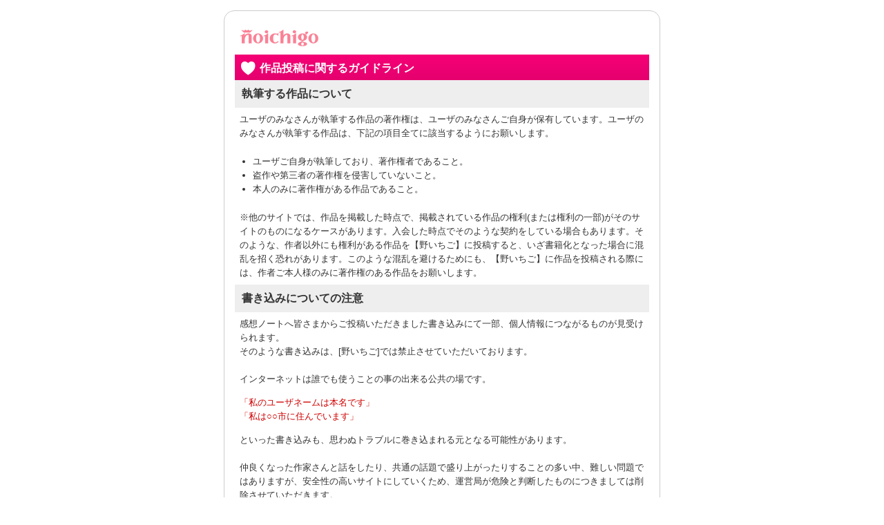

--- FILE ---
content_type: text/html; charset=utf-8
request_url: https://www.no-ichigo.jp/guideline.spn.php
body_size: 2322
content:
<!DOCTYPE html >
<html lang="ja">
<head>
<meta charset="UTF-8">
<meta name="viewport" content="width=device-width, initial-scale=1, minimum-scale=1, maximum-scale=1, user-scalable=no" />
<meta name="format-detection" content="telephone=no"/>
<meta name="robots" content="index, follow" />
<meta name="keyword" content="Q&A,Ｑ＆Ａ,作品投稿に関するガイドライン,野いちご,携帯小説,ケータイ小説,携帯,ケータイ,小説" />
<meta name="description" content="Ｑ＆Ａ　作品投稿に関するガイドライン" />
<title>作品投稿ガイドライン | 小説サイト野いちご</title>
<script type="text/javascript" src="/js/gakuen/jquery-1.11.1.min.js"></script>
<script type="text/javascript" src="/js/searchua.min.js"></script>
<script type="text/javascript" src="/js/jquery.autoheight.js"></script>
<script type="text/javascript" src="/js/gakuen/scrolltop.js"></script>
<script type="text/javascript" src="/js/jquery.cookie.js"></script>
<script type="text/javascript" src="/js/buyBtnDel.js"></script>
<link rel="stylesheet" type="text/css" href="/css/gakuen/scrolltop.css" media="screen" />
<link rel="stylesheet" type="text/css" href="/css/main.css" media="screen" />
<link rel="stylesheet" type="text/css" href="/css/pc_web.css" media="screen" />
    <style type="text/css">
        #content p {
            padding: 7px;
            font-size: .8em;
            line-height: 1.6;
        }
        #content p a {
            color: #e5006e;
            text-decoration: none;
        }
        #content p a:hover {
            text-decoration: underline;
        }
        #content ul.disc {
            padding: 14px 7px;
        }
        #content ul.disc li {
            margin-left: 1.5em;
            font-size: .8em;
            line-height: 1.6;
            list-style: disc;
        }
    </style>
</head>
<body id="pcPage">
<div id="wrapper">
	<div id="header" class="cl">
	<div id="top">
		<a href="/home"><img src="/images/logo.png" width="120" height="38" alt="小説サイト野いちご" /> </a>
	</div>
</div>
	<div id="content">
		<h2><img src="/images/hicn08.png" alt="" width="29" height="29" />作品投稿に関するガイドライン</h2>

        <h4>執筆する作品について</h4>
        <p>ユーザのみなさんが執筆する作品の著作権は、ユーザのみなさんご自身が保有しています。ユーザのみなさんが執筆する作品は、下記の項目全てに該当するようにお願いします。</p>

        <ul class="disc">
            <li>ユーザご自身が執筆しており、著作権者であること。</li>
            <li>盗作や第三者の著作権を侵害していないこと。</li>
            <li>本人のみに著作権がある作品であること。</li>
        </ul>

        <p>※他のサイトでは、作品を掲載した時点で、掲載されている作品の権利(または権利の一部)がそのサイトのものになるケースがあります。入会した時点でそのような契約をしている場合もあります。そのような、作者以外にも権利がある作品を【野いちご】に投稿すると、いざ書籍化となった場合に混乱を招く恐れがあります。このような混乱を避けるためにも、【野いちご】に作品を投稿される際には、作者ご本人様のみに著作権のある作品をお願いします。</p>

        <h4>書き込みについての注意</h4>
        <p>感想ノートへ皆さまからご投稿いただきました書き込みにて一部、個人情報につながるものが見受けられます。<br>
        そのような書き込みは、[野いちご]では禁止させていただいております。<br>
        <br>
        インターネットは誰でも使うことの事の出来る公共の場です。</p>
        <p class="red">「私のユーザネームは本名です」<br>
        「私は○○市に住んでいます」</p>
        <p>といった書き込みも、思わぬトラブルに巻き込まれる元となる可能性があります。<br>
        <br>
        仲良くなった作家さんと話をしたり、共通の話題で盛り上がったりすることの多い中、難しい問題ではありますが、安全性の高いサイトにしていくため、運営局が危険と判断したものにつきましては削除させていただきます。</p>
        <p>なお、掲載可否の目安につきましては下記事例をご参照ください。</p>

        <h5>書き込みマナー違反例</h5>
        <p>①個人情報の書き込みやそれを促す書き込み<br>
        (メールアドレスや電話番号の書き込みや、それを促す書き込み/市町村以下の単位で自分の居場所を知らせる書き込みや、それを促す書き込み/自分の本名を明かす書き込みや、それを促す書き込みなど)<br>
        ②犯罪に繋がる恐れのある書き込み<br>
        (自殺の方法/犯罪の起こし方/犯罪への呼びかけ/過去起こした犯罪の話など)<br>
        ③野いちご外での活動への勧誘<br>
        (仕事･アルバイト･宗教･募金･借金などへの勧誘行為など)</p>

        <p>上記に該当すると思われる書き込みに気づかれましたら、感想ノートの著者様自ら削除をお願いいたします。</p>


        <p>ユーザの皆さまのご協力をどうぞよろしくお願いいたします。<br>
        <a href="poli0711.spn.php">「作品掲載ポリシー」</a>もご覧ください。</p>

                <ul class="textLink2 font80">
            <li><a href="/kiyaku.spn.php">利用規約</a></li>
            <li><a href="/poli0711.spn.php">作品掲載ポリシー</a></li>
            <li><a href="https://starts-pub.jp/privacy_policy" target="_blank">プライバシーポリシー</a></li>
            <li><a href="/faq/faq2_spn_index.php">著作権について</a></li>
            <li><a href="/sitemap.php">サイトマップ</a></li>
        </ul>
        
	</div>
		<div id="footer" class="section">
				<ul class="btnLink cl">
			<li class="icn icn00"><a href="/home">TOP</a></li>
		</ul>
				<div id="copyright" class="section font80 alignC">
			<p><a href="http://starts-pub.jp/" target="_blank"><img src="/images/logo_starts.png" width="180" height="29" border="0" alt="スターツ出版株式会社" /></a></p>
		</div>
	</div>
	<!-- /footer -->
</div>
</body>
</html>


--- FILE ---
content_type: text/css
request_url: https://www.no-ichigo.jp/css/gakuen/scrolltop.css
body_size: -148
content:
.scrolltop {
	display: none;
	position: fixed;
	bottom: 50px;
	right: 20px;
	z-index:5;
}
.scrolltop a {
	display: block;
	width: 60px;
	height: 60px;
	text-align: center;
	color: #fff;
	font-size: 24px;
	text-decoration: none;
	line-height: 50px;
	background-color:rgba(0,0,0,0.5);
	border-radius: 5px;			
}
.scrolltop a img{
	border:none;
	vertical-align:middle;
	text-align:center;
}

--- FILE ---
content_type: text/css
request_url: https://www.no-ichigo.jp/css/main.css
body_size: -362
content:
@charset "utf-8";

@import "/css/reset.css?t=20191029";
@import "/css/layout.css?t=20200304";
@import "/css/contents.css?t=20200221";
@import "/css/common.css?t=20200303";
@import "/css/toastr.css?t=20201005";


--- FILE ---
content_type: text/css
request_url: https://www.no-ichigo.jp/css/pc_web.css
body_size: -80
content:
/* --------------------------------
   layout
---------------------------------*/
#pcPage,
.pcPage {
	margin:15px auto !important;
	padding:15px !important;
	width:600px;
	color:#333;
	font-family:Arial, Roboto, “Droid Sans”, “ヒラギノ角ゴ ProN W3”, “Hiragino Kaku Gothic ProN”, “メイリオ”, Meiryo, sans-serif;
	/*-webkit-text-stroke-width: 0.01px;*/
	border:1px solid #ccc;
	border-radius:15px;
}
#pcPage #footer,
.pcPage #footer {
	margin-top:20px;
	background-color:#fff;
}
#pcPage #copyright p,
.pcPage #copyright p {
	padding:7px;
}
#pcPage h1,
.pcPage h1 {
	float:none;
	font-size:80%;
}
#pcPage p.pdg,
.pcPage p.pdg {
	line-height:1.5em;
}

--- FILE ---
content_type: text/css
request_url: https://www.no-ichigo.jp/css/layout.css?t=20200304
body_size: 504
content:
@charset "utf-8";

body {
    margin: 0 !important;
    padding: 0 !important;
}
/* ----------------------------------------
header
---------------------------------------- */
header.front {
    display: flex;
    justify-content: space-between;
    align-items: center;
    margin: 0;
    padding: 1.5vw 2.5vw;
}
header.front #top a {
    display: block;
    line-height: 0;
}
header.front #top a img {
    width: 30vw;
    height: auto;
}
header ul.headermenu {
    display: flex;
    justify-content: flex-end;
    align-items: center;
    margin: 0;
    padding: 0;
}
header ul.headermenu li {
    width: 12vw;
    height: auto;
    list-style-type: none;
}
@media screen and (max-width: 320px) {
    header ul.headermenu li {
        width: 14vw;
    }
}
header ul.headermenu li a {
    display: flex;
    flex-direction: column;
    align-items: center;
    color: #ff61b7 !important;
    font-size: 1rem;
    font-weight: bold;
    text-align: center;
    text-decoration: none;
}
@media screen and (max-width: 767px) {
    header ul.headermenu li a {
        font-size: .6rem;
    }
}
header svg {
    width: 8vw;
    height: 8vw;
}
svg.colorLogo {
    fill: #e5006e;
}
svg.colorPink {
    fill: #ff61b7;
}
svg.colorGray {
    fill: #666;
}
svg.colorLed {
    fill: #cf0000;
}

/* ----------------------------------------
footer
---------------------------------------- */
footer {
    background-color: #fff;
    border-top: 1px solid #e5e5e5;
}
@media screen and (max-width: 767px) {
    footer {
        padding-bottom: 1rem;
    }
    footer.withOverlay {
        padding-bottom: 31vw;
    }
}
footer p { 
    padding-top: 5px;
    text-align: center;
    font-size: 70%;
}
footer #copyright p {
    padding: 7px;
    text-align: center;
    border: none;
}
footer #copyright p a {
    display: inline-block;
    color: #333;
    text-decoration: none;
}
footer ul.btnLink li {
	float: left;
	margin: 0 0 5px 5px;
}
footer ul.btnLink li a {
	width: 5em;
	height: 18px;
	padding: 12px 1px 4px 3px;
	color: #fff;
	text-align: center;
	font-size: 65%;
	border: 1px solid #ff54b1;
	background: -moz-linear-gradient(top, #ff6dbc, #ff61b7);
	background: -webkit-gradient(linear, left top, left bottom, from(#ff6dbc), to(#ff61b7));
	background: -ms-linear-gradient(top, #ff6dbc, #ff61b7);
}
footer ul.btnLink li.l2 a {
	height: 23px;
	padding: 7px 1px 4px 3px;
}
footer ul.btnLink li.icn a {
	height: 27px;
	padding: 3px 1px 4px 3px;
}
footer ul.btnLink li.icn a img {
	display: block;
	width: 17px;
	margin: 0 auto;
	padding: 3px 0 0 0;
}
footer ul.btnLink li.icn00 a {
	background: url(/images/bicn/bicn00.png) no-repeat center bottom, -moz-linear-gradient(top, #ff6dbc, #ff61b7);
	background: url(/images/bicn/bicn00.png) no-repeat center bottom, -webkit-gradient(linear, left top, left bottom, from(#ff6dbc), to(#ff61b7));
	background: url(/images/bicn/bicn00.png) no-repeat center bottom, -ms-linear-gradient(top, #ff6dbc, #ff61b7);
	background-size: 17px 17px, 100%;
}
footer ul.btnLink li.icn01 a {
	background: url(/images/bicn/bicn01.png) no-repeat center bottom, -moz-linear-gradient(top, #ff6dbc, #ff61b7);
	background: url(/images/bicn/bicn01.png) no-repeat center bottom, -webkit-gradient(linear, left top, left bottom, from(#ff6dbc), to(#ff61b7));
	background: url(/images/bicn/bicn01.png) no-repeat center bottom, -ms-linear-gradient(top, #ff6dbc, #ff61b7);
	background-size: 17px 17px, 100%;
}
footer ul.btnLink li.icn02 a {
	background: url(/images/bicn/bicn02.png) no-repeat center bottom, -moz-linear-gradient(top, #ff6dbc, #ff61b7);
	background: url(/images/bicn/bicn02.png) no-repeat center bottom, -webkit-gradient(linear, left top, left bottom, from(#ff6dbc), to(#ff61b7));
	background: url(/images/bicn/bicn02.png) no-repeat center bottom, -ms-linear-gradient(top, #ff6dbc, #ff61b7);
	background-size: 17px 17px, 100%;
}
footer ul.btnLink li.icn03 a {
	background: url(/images/bicn/bicn03.png) no-repeat center bottom, -moz-linear-gradient(top, #ff6dbc, #ff61b7);
	background: url(/images/bicn/bicn03.png) no-repeat center bottom, -webkit-gradient(linear, left top, left bottom, from(#ff6dbc), to(#ff61b7));
	background: url(/images/bicn/bicn03.png) no-repeat center bottom, -ms-linear-gradient(top, #ff6dbc, #ff61b7);
	background-size: 17px 17px, 100%;
}
footer ul.btnLink li.icn04 a {
	background: url(/images/bicn/bicn04.png) no-repeat center bottom, -moz-linear-gradient(top, #ff6dbc, #ff61b7);
	background: url(/images/bicn/bicn04.png) no-repeat center bottom, -webkit-gradient(linear, left top, left bottom, from(#ff6dbc), to(#ff61b7));
	background: url(/images/bicn/bicn04.png) no-repeat center bottom, -ms-linear-gradient(top, #ff6dbc, #ff61b7);
	background-size: 17px 17px, 100%;
}
footer ul.btnLink li.icn06 a {
	background: url(/images/bicn/bicn06.png) no-repeat center bottom, -moz-linear-gradient(top, #ff6dbc, #ff61b7);
	background: url(/images/bicn/bicn06.png) no-repeat center bottom, -webkit-gradient(linear, left top, left bottom, from(#ff6dbc), to(#ff61b7));
	background: url(/images/bicn/bicn06.png) no-repeat center bottom, -ms-linear-gradient(top, #ff6dbc, #ff61b7);
	background-size: 17px 17px, 100%;
}
footer ul.btnLink li.icn07 a {
	background: url(/images/bicn/bicn07.png) no-repeat center bottom, -moz-linear-gradient(top, #ff6dbc, #ff61b7);
	background: url(/images/bicn/bicn07.png) no-repeat center bottom, -webkit-gradient(linear, left top, left bottom, from(#ff6dbc), to(#ff61b7));
	background: url(/images/bicn/bicn07.png) no-repeat center bottom, -ms-linear-gradient(top, #ff6dbc, #ff61b7);
	background-size: 17px 17px, 100%;
}
footer ul.btnLink li.icn08 a {
	background: url(/images/bicn/bicn08.png) no-repeat center bottom, -moz-linear-gradient(top, #ff6dbc, #ff61b7);
	background: url(/images/bicn/bicn08.png) no-repeat center bottom, -webkit-gradient(linear, left top, left bottom, from(#ff6dbc), to(#ff61b7));
	background: url(/images/bicn/bicn08.png) no-repeat center bottom, -ms-linear-gradient(top, #ff6dbc, #ff61b7);
	background-size: 17px 17px, 100%;
}
footer ul.btnLink li.icn09 a {
	background: url(/images/bicn/bicn12.png) no-repeat center bottom, -moz-linear-gradient(top, #ff6dbc, #ff61b7);
	background: url(/images/bicn/bicn12.png) no-repeat center bottom, -webkit-gradient(linear, left top, left bottom, from(#ff6dbc), to(#ff61b7));
	background: url(/images/bicn/bicn12.png) no-repeat center bottom, -ms-linear-gradient(top, #ff6dbc, #ff61b7);
	background-size: 17px 17px, 100%;
}


--- FILE ---
content_type: text/css
request_url: https://www.no-ichigo.jp/css/contents.css?t=20200221
body_size: 11772
content:
@charset "utf-8";

/* ----------------------------------------
index.html
---------------------------------------- */
/* トップページタブ */
.tabmenu {
    display: flex;
    justify-content: space-between;
    align-items: center;
    margin-bottom: .5rem;
    border-top: 1px solid #eee;
    box-shadow: 1px 5px 10px -4px rgba(0,0,0,0.1);
}
#pcLayout .tabmenu {
    border-top: none;
}
.tabmenu li {
    flex-basis: 20vw;
    align-self: center;
    box-sizing: border-box;
}
.tabmenu li a {
	display: flex;
    justify-content: center;
    flex-direction: column;
    align-items: center;
    margin: 0 .5rem;
    padding: 1rem 0 .8rem ;
    color: #666 !important;
    font-size: .9rem;
    font-weight: bold;
    text-align: center;
    text-decoration: none;
    box-sizing: border-box;
}
@media screen and (min-width:1024px) {
    .tabmenu li a {
        transition: all .1s linear;
    }
    .tabmenu li a:hover {
        color: #e5006e !important;
    }
}
@media screen and (max-width: 767px) {
    .tabmenu li a {
        font-size: .7rem;
    }
}
@media screen and (max-width: 320px) {
    .tabmenu li a {
        font-size: .6rem;
    }
}
.tabmenu li.active a {
    color: #e5006e !important;
    border-bottom: 2px solid #e5006e;
}

/* バナーリンク枠 */
ul.bannerLink {
    margin: 0 0 14px;
}
ul.bannerLink li {
    margin: 0 auto;
	padding: 7px 7px 0 7px;
    width: 95%;
	border: none;
}
#pcLayout ul.bannerLink li {
    width: 80%;
}
ul.bannerLink li a {
	display: block;
	line-height: 1;
}
#pcLayout ul.bannerLink li a:hover {
    opacity: .9;
}
ul.bannerLink li a img {
    width: 100%;
    height: auto;
    -webkit-backface-visibility: hidden;
    backface-visibility: hidden;
}

/* 画像トピックス枠 */
.topicsList {
	margin:0;
	padding:0;
}
.topicsList,
.topicsList li,
.topicsList li dl {
    overflow:hidden;
}
.topicsList li {
	margin:0;
	padding:0;
	border-bottom:1px dotted #e5e5e5;
}
.topicsList li a {
	display:block;
	padding: 7px 17px 7px 7px;
	color:#333;
	text-decoration:none;
	cursor:pointer;
	background:url(/images/li.png) right center no-repeat;
	background-size:13px;
}
.topicsList li a.imgLink {
	padding:7px;
	text-align:center;
	background:none;
}
.topicsList dl {
	margin:0;
	padding:0 !important;
}
.topicsList dt {
	margin:0;
    padding:0 0 5px 69px;
	font-size:90%;
	font-weight:bold;
    line-height:1.5em;
}
.topicsList dd {
	margin:0;
	padding:0 0 5px 69px;
	font-size:80%;
	font-weight:normal;
    text-align:left;
}
.topicsList dd.imgL {
    margin: 0;
    padding: 0 7px 0 0;
}
.topicsList img {
    border: 1px solid #e5e5e5;
}
.topicsList p.new {
	float:none !important;
    margin: 0;
    padding: 2px !important;
    color: #ff1493;
    font-size: 70%;
    font-weight: bold;
    text-align: center;
    background-color: #fff;
    border-top: 1px solid #ff1493 !important;
    border-right: 1px solid #ff1493 !important;
    border-left: 1px solid #ff1493 !important;
    border-top-left-radius: 5px;
    border-top-right-radius: 5px;
}
.topicsList li a.imgLink p.new {
	width: 276px;
    margin: 0 auto;
}
.newsimgList li dl{
	padding-top:0 !important;
}
.newsimgList li dt{
	padding-bottom:5px;
	margin-bottom:5px;
	font-size: 90%;
	border-bottom:1px dotted #ddd;
}
.newsimgList li a{
	display:block;
	padding: 7px 17px 7px 7px;
	text-align: left;
	text-decoration:none;
	background:url(/images/li.png) right center no-repeat;
	background-size:13px;
	border-bottom:1px solid #e5e5e5;
}
.newsimgList li a img{
	pointer-events: none;
}

.infoLink li,
.infoLink_more li {
	margin: 0;
	padding: 0;
	border-bottom: 1px solid #ddd;
}
.infoLink li a {
	display: block;
	margin: 0;
	padding: 5px 7px 5px 20px;
	color: #e5006e;
	font-size: 80%;
	text-decoration: none;
	line-height: 1.5;
	background: #fff url(/images/pc_layout/top/ico_info.png) 7px center no-repeat;
	background-size: 4px;
}
.infoLink_more {
	margin-bottom: 14px;
}
.infoLink_more li a {
	display: block;
	margin: 0;
	padding: 5px 7px;
	color: #ff69ad;
	font-size: 80%;
	text-align: right;
	text-decoration: none;
	line-height: 1.5;
}
#pcLayout .bgWhite .infoLink li a:hover,
#pcLayout .bgWhite .infoLink_more li a:hover {
	text-decoration: underline;
}
#pcLayout .bgWhite .infoLink li a {
	color: #e5006e !important;
}
#pcLayout .bgWhite .infoLink_more li a {
	color: #ff69ad !important;
}


/* ----------------------------------------
ランキング
---------------------------------------- */
.rankSearch li {
	display:inline;
}
.rankSearch select {
	float: left;
	margin-right: 14px;
	width: 70%;
}
.rankSearch .btn-submit {
	height: 35px;
}
#rankingList > div {
    background: #fffafa url(/images/li.png) right center no-repeat;
    background-size: 13px;
	border-top: 1px solid #e5e5e5;
}
.rankingBlock{
	background: #ffffff;
	overflow: hidden;
	border-top: 1px solid #e5e5e5;
}
.rankingBlock:last-child {
	border-bottom:1px solid #e5e5e5;
}
.rankingBlock a{
	cursor:pointer;
	display:block;
	padding:5px 7px;
	text-decoration:none;
	-webkit-tap-highlight-color: rgba(255,209,232,0.5);
}
.rankingBlock dl{
	padding: 3px 0 0 0;
	display: inline;
	overflow: hidden;
}	
.rankingBlock dt{
	font-weight: bold;
	margin-bottom: 7px;
	padding: 0;
}
.rankingBlock dt a{
	padding: 7px 25px 7px 7px;
	background:url(/images/li.png) right center no-repeat;
	background-size:13px;
}
.rankingBlock dd{
	margin: 0 14px;
	padding:0 7px;
	font-size: 80%;
	text-align: right;
}
#rankingList .rankingBlock .note {
	clear: both;
	margin: 5px 14px 0 14px;
	padding: 5px 7px 7px;
	text-align: left;
	font-size: 80%;
	line-height: 1.7;
	border-top: 1px dotted #eee;
	border-bottom:none;
}
#rankingList .rankingBlock .note img {
	vertical-align: middle;
}
#rankingList .rankingBlock p.rank {
	float: left;
	width: 3.5em;
	margin: 0;
	padding: 8px 6px 0 7px;
	color: #e6368b;
	text-align: center;
	line-height: 26px;
	font-weight: bold;
	border-bottom:none;
}
.rankingBlock02 a{
	cursor:pointer;
	display:block;
	padding: 7px 9px;
	text-decoration:none;
	-webkit-tap-highlight-color: rgba(255,209,232,0.5);
}
.rankingBlock02 dl{
	display:block;
	padding:0 15px 0 0 !important;
	overflow:hidden;
}
.rankingBlock02 dt{
	margin: 0 !important;
	padding: 0 !important;
	color: #000;
	font-weight: bold;
}
.rankingBlock02 dd{
	margin: 0 !important;
	padding: 7px 0 0 0 !important;
	font-size: 90% !important;
	text-align: left !important;
}

/* ----------------------------------------
注目キーワード
---------------------------------------- */
#tab ul.keywordArea a {
	display:block;
	width:auto;
	height:19px;
	margin:0 auto;
	padding:6px 7px 2px 7px;
	color:#666;
	font-size:80%;
	text-align:center;
	text-decoration:none;
	text-shadow: 1px 1px 2px #e5e5e5;
	border:1px solid #ccc;
	background:-moz-linear-gradient(top, #fff, #ebe6e6);
	background:-webkit-gradient(linear, left top, left bottom, from(#fff), to(#ebe6e6));
	background:-ms-linear-gradient(top, #fff, #ebe6e6);
	border-radius:4px;
	-webkit-border-radius:4px;
}
#tab ul.keywordArea {
	margin: 10px auto;
}
#tab ul.keywordArea li {
	display: inline-block;
	margin: 5px;
}

/* ----------------------------------------
小説を探す・検索結果
---------------------------------------- */
.searchDetailList {
	padding: 10px 0;
}
.searchDetailBlock {
	margin: 14px 7px;
	background: #fff;
	border: 1px solid #ccc;
	border-radius: 5px;
}

.searchDetailBlock p.num {
	display: inline;
	margin: 0;
	padding: 0 6px 0 0;
	color: #ff1493;
}
.searchDetailBlock p.num_p {
	float: left;
	width: 1.5em;
	margin: 0;
	padding: 3px 6px 0 0;
	text-align: right;
	color: #F27B90;
}
.searchDetailBlock dl {
	padding: 0;
	overflow: hidden;
}
.searchDetailBlock dl dt {
	margin: 0 0 7px 0;
	padding: 0;
	border-bottom: 1px dotted #ccc;
}
.searchDetailBlock dl dt a {
	display:block;
	padding: 10px 25px 10px 7px;
	font-weight: bold;
    line-height: 1.5;
	text-decoration:none;
	background:url(/images/li.png) right center no-repeat;
	background-size:13px;
}
.searchDetailBlock dl dt a span {
    font-size: 90%;
    font-weight: normal;
}
.searchDetailBlock dl dd {
	padding: 0 7px 7px 7px;
	text-align: left;
}
/* ad */
.searchDetailBlock dl div li {
	border-bottom: none;
	background: #fffafa url(/images/li.png) right center no-repeat;
	background-size: 13px;
}
.searchDetailBlock div li dl dt {
	margin-bottom: 0;
	box-shadow: none;
}
.searchDetailBlock div li dl dt a {
	background: none;
}

/* ----------------------------------------
ログイン
---------------------------------------- */
.loginContent {
    padding: 15px;
}
.loginContent .loginList {
    margin: 0 0 20px;
    padding: 0;
}
h2.index_bgG {
    padding: 15px;
    color: #333;
    font-size: 16px;
    background-color: #f7f7f7;
    background-image: none;
}
.loginContent .loginBtn {
    margin: 0 auto 20px;
    text-align: center;
}
.loginContent .loginBtn input[type=submit] {
    margin: 0 auto;
    width: 240px;
    height: 50px;
    color: #fff;
    font-size: 16px;
    font-weight: bold;
    line-height: 50px;
    text-align: center;
    background-color: #f891c8;
    background-image: none;
    border: none;
    border-radius: 5px;
    box-sizing: border-box;
    -webkit-appearance: none;
}
.loginContent .loginBtn input[type=submit].twitter {
    background-color: #1b95e0;
}
.loginContent aside p {
    font-size: 12px;
    line-height: 1.5;
}
.signupDetail {
    border-top: 1px solid #e5e5e5;
}
.signupDetail dl dt {
    margin: 0;
    padding: 15px;
    color: #e5006e;
    font-size: 18px;
    font-weight: bold;
    text-align: center;
    background: url("../images/svg/callout_left.svg") left 15px center no-repeat, url("../images/svg/callout_right.svg") right 15px center no-repeat;
    background-size: 20px 20px;
}
@media screen and (min-width: 768px) {
    .signupDetail dl dt {
        background-position: left 8em center, right 8em center;
    }
}
.signupDetail dl dd {
    margin: 15px;
    padding: 15px;
    background: rgba(240, 234, 223, 0.4);
    border-radius: 5px;
}
.signupDetail dl dd ul li {
    padding: 5px 0 5px 30px;
    font-size: 12px;
    background: url("../images/svg/check.svg") left center no-repeat;
}
.signupDetail .signupBtn {
    margin: 20px auto 20px;
    text-align: center;
}
.signupDetail .signupBtn a {
    display: block;
    margin: 0 auto;
    padding: 15px;
    width: 240px;
    height: 50px;
    color: #fff !important;
    font-size: 16px;
    font-weight: bold;
    text-align: center;
    text-decoration: none;
    background-color: #e5006e;
    border-radius: 5px;
    box-sizing: border-box;
}
.loginList {
	padding:7px;
}
.loginList li {
	padding:0 0 15px 0;
}
.loginList li:last-child {
	padding:0;
}
.loginList li input[type=submit] {
	width:240px;
	margin:0 auto;
}

/* ----------------------------------------
登録情報変更
---------------------------------------- */
.btn-white.myconfLink01 {
	text-align: center;
	overflow: hidden;
}
.btn-white.myconfLink01 li {
	display: block;
	margin: 5px 0 20px 5px;
	text-align: center;
}
.btn-white.myconfLink01 li a {
	width:240px;
	margin: 0 auto 5px auto;
	text-align: center;
}


/* ----------------------------------------
プロフィール
---------------------------------------- */
.profileTL {
	width: 300px;
	border: 1px solid #E5E5E5;
}
.profileTL .twtr-hd {display:none;}
.profileTL .twtr-ft {display:none;}
.btnLink.profileLink01 {
	text-align: center;
}
.btnLink.profileLink01 li a {
	width: 240px;
}

/* ----------------------------------------
作家メニュー・読者メニュー
---------------------------------------- */
.mypageMessage {
	padding: 7px;
	font-weight: bold;
}
.mypageMessage a {
	color: #ed0568 !important;
}
.mypageMarquee {
	margin: 0 0 10px 0;
	padding: 5px 0;
	position:relative;
	overflow: hidden;
	color: #ffff00;
	background: #66ccff;
}
.mypageMarquee p:after {
	content:"";
	white-space:nowrap;
	padding-right:50px;
}
.mypageMarquee p {
	margin:0;
	padding-left:600px;
	display:inline-block;
	white-space:nowrap;
	-webkit-animation-name:marquee;
	-webkit-animation-timing-function:linear;
	-webkit-animation-duration:10s;
	-webkit-animation-iteration-count:infinite;
	-moz-animation-name:marquee;
	-moz-animation-timing-function:linear;
	-moz-animation-duration:10s;
	-moz-animation-iteration-count:infinite;
	-ms-animation-name:marquee;
	-ms-animation-timing-function:linear;
	-ms-animation-duration:10s;
	-ms-animation-iteration-count:infinite;
	-o-animation-name:marquee;
	-o-animation-timing-function:linear;
	-o-animation-duration:10s;
	-o-animation-iteration-count:infinite;
	animation-name:marquee;
	animation-timing-function:linear;
	animation-duration:10s;
	animation-iteration-count:infinite;
}
@-webkit-keyframes marquee {
  from   { -webkit-transform: translate(0%);}
  99%,to { -webkit-transform: translate(-100%);}
}
@-moz-keyframes marquee {
  from   { -moz-transform: translate(0%);}
  99%,to { -moz-transform: translate(-100%);}
}
@-ms-keyframes marquee {
  from   { -ms-transform: translate(0%);}
  99%,to { -ms-transform: translate(-100%);}
}
@-o-keyframes marquee {
  from   { -o-transform: translate(0%);}
  99%,to { -o-transform: translate(-100%);}
}
@keyframes marquee {
  from   { transform: translate(0%);}
  99%,to { transform: translate(-100%);}
}
.mypageName {
	padding: 7px;
	font-size: 110%;
	text-align: center;
	font-weight: bold;
}
.oddList.mypageList01 li .review a {
	color: #ed0568 !important;
}
.oddList.mypageList01 li ul.btnLink {
	margin: 5px 0 0 0;
}
.oddList.mypageList01 li ul.btnLink li {
	margin: 0 5px 10px 0;
	padding: 0;
	border:none;
	background: none;
}
.oddList.mypageList01 li ul.btnLink li a {
	font-size: 70%;
}
input#limit_page,
input#limit_page_bc{
	margin-left:10px;
	width:15%;
	vertical-align:baseline;
}
#menberInfo li {
	margin:5px 0;
}
#menberInfo_detail h2 {
	margin-bottom:7px;
	color:#ff1493;
	font-size:100%;
	font-weight:bold;
	text-align:center;
	text-shadow:none;
	line-height:1.5em;
	background:none;
	border:none;
}
#menberInfo_detail a {
	display: inline-block;
	margin: 10px auto 0;
	padding: 7px 15px;
	color: #333;
	font-size: 80%;
	font-weight: bold;
	text-align: center;
	text-decoration: none;
	background-color: #fff;
	border: 1px solid #666;
	border-radius: 5px;
}
#menberInfo_detail li {
	padding:3px 7px;
	text-align:left;
}
#menberInfo_detail li p{
	display: inline-block;
	margin: 0 10px 0 0;
	padding: 5px;
	width:35%;
	color: #fff;
	font-size: 75%;
	font-weight: bold;
	text-align: center;
	background-color: #333;
	border-radius: 5px;
}
#menberInfo_detail li span.green,
#menberInfo_detail li span.font80 {
	vertical-align:middle;
}
#menberInfo_detail li span.green {
	color:#00bfff;
}
.remodal {
	padding:15px !important;
	max-width:95% !important;
	background-color:#fffff0 !important;
	border:2px dashed #ff1493;
	border-radius:10px;
}
.remodal-overlay {
	background:rgba(0, 0, 0, 0.5) !important;
}

/* ----------------------------------------
読者メニュー
---------------------------------------- */
.readList {
	padding: 10px 0;
}
.readBlock {
	margin: 14px 7px;
	background: #fff;
	border: 1px solid #ccc;
	border-radius: 5px;
}
.readBlock div > p {
	float: left;
	display: inline-block;
	padding: 7px;
}
.readBlock div > .btn-white {
	float: left;
	margin: 0 0 14px 10px;
}
.readBlock div > .btn-white li {
	display: inline-block;
	margin: 0 5px 0 0;
}
.readBlock div > .btn-white li a {
	margin: 0;
	width: auto;
}
.readBlock p.btn-white a {
	background: url(../images/star_on_tap.png) 10% no-repeat, linear-gradient(top, #fff, #f6f6f6);
	background: url(../images/star_on_tap.png) 10% no-repeat, -moz-linear-gradient(top, #fff, #f6f6f6);
	background: url(../images/star_on_tap.png) 10% no-repeat, -webkit-gradient(linear, left top, left bottom, from(#fff), to(#f6f6f6));
	background: url(../images/star_on_tap.png) 10% no-repeat, -ms-linear-gradient(top, #fff, #f6f6f6);
	background-size: 15px;
}
.readBlock.bookShelf a {
	display:block;
	padding: 10px 24px 10px 7px;
	color:#333;
	text-decoration:none;
	-webkit-tap-highlight-color: rgba(255,209,232,0.5);
	background:url(/images/li.png) center right no-repeat;
	background-size:13px;
}
.bookshelfSelect {
	margin: 14px 7px 7px;
	border: 1px solid #ccc;
	border-radius: 5px;
}

/* ----------------------------------------
ポスト
---------------------------------------- */
.postSearch li {
	display: inline;
}
.postSearch li select {
    float: left;
    margin: 0 14px 0 0;
    width: 70%;
    height: 44px;
}
.postSearch li .formLink_white {
    margin: 0;
    padding: 10px 7px;
    width: 72px;
    height: 44px;
    font-size: 100%;
}
.checkbox_list article {
	margin: 0;
	padding: 7px;
	width: 100%;
	border-top: 1px solid #e5e5e5;
	box-sizing: border-box;
}
.checkbox_list article a {
	display: block;
	float: left;
	margin: 0;
	padding: 0 25px 0 0;
	width: 80%;
	text-decoration: none;
	background: url(/images/li.png) no-repeat right center;
	background-size: 13px;
	border-right: 1px solid #e5e5e5;
	box-sizing: border-box;
}
#pcLayout .checkbox_list article a {
	width: 90%;
}
.checkbox_list article div {
	float: left;
	margin: 0;
	padding: 0;
	width: 20%;
	box-sizing: border-box;
}
#pcLayout .checkbox_list article div {
	width: 10%;
}
.checkbox_list article  div label{
	display: block;
	position: relative;
	width: 100%;
	line-height: 2em;
}
.checkbox_list article  div label input[type=checkbox] {
	display: block;
	margin: 15% auto;
	padding: 0;
}
.checkbox_list article dl dt {
	margin: 0;
	padding: 0 0 5px 0;
	font-size: 100%;
	font-weight: bold;
	line-height: 1.7;
}
.checkbox_list article dl dt span {
	display: inline-block;
	width: 2em;
	color: #e6368b;
	font-weight: bold;
}
.checkbox_list article dl dd {
	font-size: 80%;
	padding-left: 2.5em;
}
.checkbox_list article dl dd:last-child {
	color: #666;
	font-size: 80%;
	text-align: right;
}
.submit_group {
	margin: 7px 7px 14px;
	padding: 0 0 7px;
	text-align: center;
	border: 1px solid #e5e5e5;
	border-radius: 5px;
}
.submit_group p {
	margin: 0;
	padding: 7px;
	font-size: 80%;
	font-weight: bold;
	line-height: 1.7;
	text-align: center;
	background-color: #eee;
}
.submit_group input[type=submit] {
	display: inline-block;
	margin: 14px 7px;
	padding: 7px;
	width: 87px;
	font-size: 90%;
	box-sizing: border-box;
}
.fanmail_senderror {
	border-top: 1px dotted #cf0000;
	border-bottom: 1px dotted #cf0000;
}
.fanmail_senderror p {
	margin: 0;
	padding: 7px;
	color: #cf0000;
	font-size: 90%;
	line-height: 1.7;
}
#tab .tab_nav { /* メール設定タブ */
	padding: 13px 0 0 0;
}
#tab .tab_nav li {
	float: left;
	margin: 0 0 0 7px;
	padding: 14px;
	background-color: #ccc;
	border-top: 1px #ccc solid;
	border-right: 1px #ccc solid;
	border-left: 1px #ccc solid;
	border-radius: 10px 10px 0 0;
}
#tab .tab_nav li a {
	color: #fff;
	text-decoration: none;
}
#tab .tab_nav li.active {
	cursor: pointer;
	color: #e5006e;
	background-color: #fff;
	border-top: 1px solid #e5006e;
	border-right: 1px solid #e5006e;
	border-left: 1px solid #e5006e;
}
.mail_config_list li {
	margin: 0;
	padding: 10px 7px;
	border-top: 1px solid #e5e5e5;
}
.mail_config_list li:first-child {
	border: none;
}
.mail_config_list li a {
	display: inline-block;
	margin: 0;
	padding: 0 7px;
	color: #ea479d !important;
	text-decoration: none;
}

/* ----------------------------------------
ジャンル別小説一覧
---------------------------------------- */
.genreLink01 {
	margin: 0;
	padding: 0;
	border-left: 1px solid #dfdfdf;
	border-right: 1px solid #dfdfdf;
	overflow: hidden;
}
.genreLink01 li {
	float: left;
	width: 50%;
	margin: 0 0 0 -1px;
	text-align: center;
	border-top: 1px solid #dfdfdf;
	border-bottom: 1px solid #dfdfdf;
	border-left: 1px solid #dfdfdf;
}
.genreLink01 li:nth-child(odd) {
	border-left: none;
	border-right: 1px solid #dfdfdf;
}
.genreLink01 li a {
	display: block;
}
.genreLink01 li img {
	vertical-align: bottom;
}

/* ----------------------------------------
小説表紙・ページ
---------------------------------------- */
/* content-header */
#content-header{
	padding: 10px 7px 20px 7px;
	text-align:center;
	border-top: 1px solid #e5e5e5;
}
#content-header.title {
	padding: 45px 7px 20px 7px;
}
#content-header h2{
	padding: 0 0 5px 0;
	text-shadow:none;
	border:none;
	background:transparent;
}

/* content-mailcol */
#content-maincol {
	padding: 5px 7px 20px 7px;
}
#content-maincol .content-body01 {
	padding: 0 0 10px 0;
	line-height: 1.6;
}

.content-section {
	clear: both;
	padding: 5px 7px 20px 7px;
	overflow: hidden;
}

/* content-pagenum */
#content-pagenum {
	padding: 0 0 5px 0;
	text-align: center;
}

#content-page {
	text-align: center;
	padding: 5px 0;
}
#content-page input[type=text] {
	width: 3em;
	height: 18px;
	margin: 0;
}

/* content-navi */
#content-navi {
	padding: 7px 0;
	border-top:1px solid #e5e5e5;
	overflow: hidden;
}
#content-navi ul li {
	float: left;
	padding: 0 10px;
	font-size: 80%;
	border-left: 1px solid #656565;
}
#content-navi ul li:first-child {
	border: none;
}

/* content-footer */
#content-footer {
	border-top:1px solid #e5e5e5;
}
#content-footer .btnLink li{
	float:none;
	margin:10px auto;
}
#content-footer .btnLink li a{
	width:240px;
}

/*bookSkin01
---------------------------------------- */
/* content-header */
.bookSkin01 #content-header{
	background: url(/images/content_bg02.png) repeat-x center bottom #ceedf4;
}
.bookSkin01 #content-header.title {
	background: url(/images/content_bg01.png) repeat-x center top, url(/images/content_bg02.png) repeat-x center bottom #ceedf4;
}
/* content-mailcol */
.bookSkin01 #content-maincol {
	background: url(/images/content_bg02.png) repeat-x center bottom #ceedf4;
}
/* content-pagenum */
.bookSkin01 #content-pagenum {
	background: #ceedf4;
}

.bookSkin01 .content-section {
	background: url(/images/content_bg02.png) repeat-x center bottom #ceedf4;
}

/*bookSkin02
---------------------------------------- */
/* content-header */
.bookSkin02 #content-header{
	background: url(/images/content_bg03.png) repeat-x center bottom #ffe2ec;
}
.bookSkin02 #content-header.title {
	background: url(/images/content_bg03.png) repeat-x center top, url(/images/content_bg02.png) repeat-x center bottom #ffe2ec;
}
/* content-mailcol */
.bookSkin02 #content-maincol {
	background: url(/images/content_bg03.png) repeat-x center bottom #ffe2ec;
}
/* content-pagenum */
.bookSkin02 #content-pagenum {
	background: #ffe2ec;
}

/* ----------------------------------------
小説・作品キーワード
---------------------------------------- */
.keywordList01 {
	margin: 10px auto 20px;
	overflow: hidden;
}
.keywordList01 li {
	float: left;
	width: 44%;
	padding: 3px 7px;
}


/* ----------------------------------------
新着レビュー
---------------------------------------- */
.oddList.reviewList01 .review a {
	padding: 0 25px 0 0;
	background: url(/images/li.png) no-repeat right center;
	background-size:13px;
}


/* ----------------------------------------
本棚
---------------------------------------- */
.oddList.shelfconfigList01 input[type=checkbox] {
	float: left;
	width: 24px;
	margin: 10px 0 0 0;
	vertical-align: middle;
}
.oddList.shelfconfigList01 input[type=text] {
	float: left;
	width: 8em;
	vertical-align: middle;
}
.oddList.shelfconfigList01 ul {
	float: right;
	width: 8em;
	padding: 8px 0 0 0;
	font-size: 90%;
	overflow: hidden;
}
.oddList.shelfconfigList01 ul li {
	float: right;
	width: 4em;
	padding: 0;
	background: none;
}
.oddList.shelfconfigList01 ul li:first-child {
	float: left;
}

.oddList.shelfconfigList02 li input[type=checkbox] {
	float: left;
	margin: 5px 7px 0 1px;
	-webkit-transform: scale(1.5);
    transform: scale(1.5);
}
.oddList.shelfconfigList02 li dl {
	padding: 3px;
	overflow: hidden;
}

/* ----------------------------------------
章・話・ページ移動
---------------------------------------- */
.oddList.bookmoveList01 ul {
	float: left;
	width: 4em;
	padding: 1px 5px 0 0;
	font-size: 90%;
	overflow: hidden;
}
.oddList.bookmoveList01 ul li {
	float: right;
	width: 2em;
	padding: 0;
	background: none;
}
.oddList.bookmoveList01 ul li:first-child {
	float: left;
}
.oddList.bookmoveList01 p {
	overflow: hidden;
}

/* ----------------------------------------
作品編集
---------------------------------------- */
.editList {
	padding: 10px 0;
	background-color: #ffe8e9;
}
.editBlock {
	margin: 14px 7px;
	background: #fff;
	border: 1px solid #ccc;
	border-radius: 5px;
}
.sectionBlock {
	border-top: 1px solid #ccc;
}
.editBlock ul li {
	overflow: hidden;
}
.editBlock ul.btn-white {
	width: 100%;
}
.editBlock ul.btn-white li {
	margin: 0;
	padding: 7px;
	width: 45%;
	border: none;
}
.editBlock ul.btn-white li:first-child {
	float: left;
}
.editBlock ul.btn-white li:last-child {
	float: right;
}
.editBlock ul.btn-white li a {
	width: auto;
	margin: 0;
	color: #ff6dbc;
	text-shadow: none;
	background: #fff;
	border: 1px solid #ff6dbc;
	border-radius: 5px;
}
#pcLayout .bgWhite .editBlock ul.btn-white li a{
	color: #ff6dbc !important;
}
.editBlock ul.btn-white li.edit_btn a {
	color: #fff;
	text-shadow: none;
	background: #ff6dbc;
	border: 1px solid #ff54b1;
}
#pcLayout .bgWhite ul.btn-white li.edit_btn a {
	color: #fff !important;
}
.editBlock p {
	margin: 7px;
}
.chapterBlock p,
.sectionBlock p {
	font-size: 90%;
}
.editBlock p.create_section {
	margin: 0;
}
.create_section a {
	display: block;
	margin: 7px 0 0 0 !important;
	padding: 10px 7px;
	color: #444 !important;
	font-size: 90%;
	text-align: center;
	text-decoration: none;
	border-top: 1px dotted #ccc;
	background: url(/images/book_edit/ico_plus_section.png) 20px center no-repeat;
	background-size: 15px;
}
.create_chapter,
.create_draft {
	margin: 14px 7px 0;
}
.create_chapter a {
	display: block;
	padding: 7px;
	width: auto;
	color: #fff !important;
	font-size: 100%;
	font-weight: bold;
	text-align: center;
	text-decoration: none;
	border: 1px solid #ff54b1;
	background: #ff6dbc url(/images/book_edit/ico_plus_chapter.png) 20px center no-repeat;
	background-size: 15px;
	border-radius: 5px;
}
.create_draft a {
	display: block;
	padding: 7px;
	width: auto;
	color: #444 !important;
	font-size: 100%;
	font-weight: bold;
	text-align: center;
	text-decoration: none;
	background-color: #fff;
	border: 1px solid #ccc;
	border-radius: 5px;
}
.editList .pageLink {
    background-color: #ffe8e9;
    border: none;
}
.editList .pageLink .pageLinkR,
.editList .pageLink .pageLinkL {
	width: auto;
}
.editList .pageLink .pageLinkR {
    margin: 0 7px 0 0;
}
.editList .pageLink .pageLinkL {
    margin: 0 0 0 7px;
}
.editList .pageLink .pageLinkR a,
.editList .pageLink .pageLinkL a {
	padding: 7px;
	color: #000;
    font-size: 85%;
    background-color: #fff;
    border: 1px solid #ccc;
    border-radius: 5px;
}
.advertise {
	margin: 7px 7px 14px 7px;
	padding: 7px;
	background-color: #fffce1;
	border: 1px solid #ff7800;
	border-radius: 5px;
}
.advertise ul {
	display: table;
}
.advertise ul li {
	display: table-cell;
	color: #333;
	font-size: 80%;
	line-height: 1.5;
	vertical-align: middle;
}
.advertise ul li a {
	display: block;
	margin: 0 7px 0 0;
	padding: 7px;
	width: 80px;
	color: #fff !important;
	font-weight: bold;
	text-align: center;
	text-decoration: none;
	background-color: #ff9000;
	border: 1px solid #ff7e00;
	border-radius: 5px;
}
.advertise ul li.ad_nolink span {
	display: block;
	margin: 0 7px 0 0;
	padding: 7px;
	width: 80px;
	color: #B9B9B9;
	font-weight: bold;
	text-align: center;
	text-decoration: none;
	background-color: #fff;
	border: 1px solid #ccc;
	border-radius: 5px;
}
.pageEdit {
	position: relative;
	overflow: hidden;
	margin: 0 auto;
}
.pageEdit a,
.draftEdit a {
	text-decoration: none;
}
.pageEdit .mainBtn li a,
.pageEdit input[type=submit].mainBtn {
	display: block;
	margin: 7px auto;
	padding: 7px;
	width: 280px;
	color: #fff;
	font-size: 100%;
	text-align: center;
	font-weight: bold;
	background: #ff6dbc;
	border: 1px solid #ff54b1;
	border-radius: 5px;
	box-sizing: border-box;
	-webkit-appearance: none;
}
#pcLayout .bgWhite .pageEdit .mainBtn li a {
	color: #fff !important;
}
.pageEdit .subBtn {
	position: relative;
	float: left;
	left: 50%;
	width: 280px;
}
.pageEdit .subBtn li {
	position: relative;
	float: left;
	left: -50%;
    margin: 0 0 0 5px;
}
.pageEdit .subBtn li a,
.pageEdit .subBtn li input[type=submit] {
	display: block;
	margin: 7px auto;
	padding: 7px;
	width: 137px;
	color: #ff6dbc;
	font-size: 90%;
	text-align: center;
	font-weight: bold;
	line-height: 1;
	background: #fff;
	border: 1px solid #ff54b1;
	border-radius: 5px;
	box-sizing: border-box;
	-webkit-appearance: none;
}
#pcLayout .bgWhite .pageEdit .subBtn li a {
	color: #ff6dbc !important;
}
.pageEdit .subBtn li p {
	display: block;
	margin: 7px auto;
	padding: 7px;
	width: 137px;
	color: #666;
	font-size: 90%;
	text-align: center;
	font-weight: bold;
	line-height: 1;
	background: #fff;
	border: 1px solid #ccc;
	border-radius: 5px;
	box-sizing: border-box;
}
.pageEdit .subBtnW {
	position: relative;
	overflow: hidden;
	margin: 0 auto;
}
.pageEdit .subBtnW li a,
.pageEdit .subBtnW li input[type=submit] {
	display: block;
	margin: 7px auto;
	padding: 7px;
	width: 280px;
	color: #ff6dbc;
	font-size: 90%;
	text-align: center;
	font-weight: bold;
	background: #fff;
	border: 1px solid #ff54b1;
	border-radius: 5px;
	box-sizing: border-box;
	-webkit-appearance: none;
}
#pcLayout .bgWhite .pageEdit .subBtnW li a {
	color: #ff6dbc !important;
}
.draftEdit ul li {
	margin: 0;
	padding: 7px;
	border-top: 1px solid #e5e5e5;
}
.draftEdit ul li:last-child {
	border-bottom: 1px solid #e5e5e5;
}
.draftEdit ul li p {
	display: block;
	font-size: 90%;
}
.draftEdit ul li .draftBtn {
	float: right;
}
.draftEdit ul li .draftBtn li {
	margin: 5px 0;
	padding: 0;
	border: none;
}
.draftEdit ul li .draftBtn li:first-child a {
	display: block;
	margin: 0 auto;
	padding: 7px;
	width: auto;
	color: #fff;
	font-size: 80%;
	text-align: center;
	font-weight: bold;
	background: #ff6dbc;
	border: 1px solid #ff54b1;
	border-radius: 5px;
	box-sizing: border-box;
	-webkit-appearance: none;
}
#pcLayout .bgWhite .draftEdit ul li .draftBtn li:first-child a {
	color: #fff !important;
}
.draftEdit ul li .draftBtn li:last-child a {
	display: block;
	margin: 0 auto;
	padding: 7px;
	width: auto;
	color: #ff6dbc;
	font-size: 80%;
	text-align: center;
	font-weight: bold;
	background: #fff;
	border: 1px solid #ff54b1;
	border-radius: 5px;
	box-sizing: border-box;
}
#pcLayout .bgWhite .draftEdit ul li .draftBtn li:last-child a {
	color: #ff6dbc !important;
}
.draftEdit .moveBtn {
	display: inline-block;
	margin: 7px 0 7px 10px;
}
.draftEdit .moveBtn a {
	display: block;
	margin: 0 auto;
	padding: 3px 5px;
	width: auto;
	color: #fff;
	font-size: 90%;
	font-weight: bold;
	text-align: center;
	text-decoration: none;
	background: #ff6dbc;
	border: 1px solid #ff54b1;
	border-radius: 10px;
	box-sizing: border-box;
}
#pcLayout .bgWhite .draftEdit .moveBtn a {
	color: #fff !important;
}
.pageEdit_absolute {
	position: relative;
	overflow: hidden;
	margin: 0 auto !important;
	padding: 10px !important;
	background-color: #ffe8e9;
}
.pageEdit_absolute ul {
	position: relative;
	float: left;
	left: 50%;
}
.pageEdit_absolute ul li {
	position: relative;
	float: left;
	left: -50%;
    margin: 3px 1px;
}
.pageEdit_absolute li a {
	display: block;
	padding: 7px;
	width: 100px;
	color: #444 !important;
	font-size: 75%;
	text-align: center;
	text-decoration: none;
	background-color: #fff;
	border: 1px solid #ccc;
	border-radius: 5px;
	box-sizing: border-box;
}

/* ----------------------------------------
Ｑ＆Ａ
---------------------------------------- */
.btnLink.qaLink01 {
	text-align: center;
}
.btnLink.qaLink01 li {
	margin: 0 10px 10px 0;
}
.btnLink.qaLink01 li a {
	width:2em;
	padding: 6px 5px 2px 5px;
	text-align: center;
}

/* ----------------------------------------
新規会員登録
---------------------------------------- */
#signupCreate .btnLink  {
	padding: 20px 0 10px;
    width: 90%;
    border-radius: 5px;
}
#signupCreate .btnLink li {
	margin:0;
}
#signupCreate #reader.btnLink {
	background-color: #fff4df;
    border: 1px dotted #ffd88a;
}
#signupCreate #writer.btnLink {
	background-color: #fff0f5;
    border: 1px dotted #ffcede;
}

/* ----------------------------------------
野いちご書店
---------------------------------------- */
#bookStore p.top_img {
    padding-top: 1.5em;
    text-align: center;
}
#bookStore p.top_img img {
    width: 70%;
    height: auto;
    -webkit-backface-visibility: hidden;
}
#bookStore .searchList {
	padding-bottom: 5px;
}
.labelCheck {
	padding: 7px;
}
#bookStore select.selectW100 {
	width: 30%;
	padding-left: 5px;
	margin-left: 0;
}
#bookStore label {
    margin-left: 0.3em;
    padding: 7px;
    font-size: 80%;
    line-height: 2.5em;
    vertical-align: bottom;
}
#bookStore input[type=text] {
	padding: 4px 7px;
    width: 98%;
    height: 35px;
    box-sizing: border-box;
}
#bookStore .btnw240.alignC .btn-submit {
	margin-bottom: 14px;
	padding: 7px;
	font-size: 100%;
}
#bookStore .linkBlock {
	border: none;
	background: none;
}
#bookStore .linkBlock > li {
	padding: 7px;
	border-top: 1px solid #e5e5e5;
}
#bookStore .linkBlock > li > a {
	padding: 0;
    border: none;
}
#bookStore .linkBlock > li > a > dl {
    padding: 0 20px 0 0 !important;
	background: url(/images/li.png) center right no-repeat;
	background-size: 13px;
}
#bookStore .linkBlock dl{
	padding: 0 !important;
}
#bookStore .bookInfo{
	margin: 7px;
	padding: 5px;
	font-size: 75%;
	background-color: #fff;
	border: 1px dotted #ccc;
	border-radius: 5px;
}
#bookStore .bookInfo p {
	line-height: 1.5em;
}
#bookStore .bookInfo > a{
	padding: 3px 0 !important;
	background: none !important;
	border: none;
}
#bookStore span.pinkLabel{display:inline-block; margin-bottom:2px; padding:3px; color:#fff; background-color:#FF0078; border-radius:5px;}
#bookStore span.blueLabel{display:inline-block; margin-bottom:2px; padding:3px; color:#fff; background-color:#199CCC; border-radius:5px;}
#bookStore span.purpleLabel{display:inline-block; margin-bottom:2px; padding:3px; color:#fff; background-color:#8D00CF; border-radius:5px;}
#bookStore span.blackLabel{display:inline-block; margin-bottom:2px; padding:3px; color:#fff; background-color:#000000; border-radius:5px;}
#bookStore span.starts{display:inline-block; margin-bottom:2px; padding:3px; color:#fff; background-color:#00a6db; border-radius:5px;}
#bookStore span.others{display:inline-block; margin-bottom:2px; padding:3px; color:#fff; background-color:#3E53D4; border-radius:5px;}
#bookStore span.ebooks{display:inline-block; margin-bottom:2px; padding:3px; color:#fff; background-color:#20b2aa; border-radius:5px;}
#bookStore span.noichigo_bunko{display:inline-block; margin-bottom:2px; padding:3px; color:#fff; background-color:#ff84c9; border-radius:5px;}

/*
 * 一覧・アフィリエイトボタン
 */
.storeLink {
	margin: 0 7px;
}
.bookInfo .storeLink {
	margin:7px 0 0;
}
.storeLink li{
	display: inline-block;
	margin: 0 0 5px 5px;
	padding: 0 !important;
	list-style: none;
	background: -moz-linear-gradient(top, #ffffff, #f1f1f1) !important;
	background: -webkit-gradient(linear, left top, left bottom, from(#ffffff), to(#f1f1f1)) !important;
	border: none;
	border-radius: 5px;
}
.storeLink li:first-child{
	margin-left: 0;
}
.storeLink li a {
	display: block;
	padding: 5px 4px 5px 20px;
	color: #000;
	font-size: 65%;
	font-weight: bold;
	text-align: center;
	text-decoration: none; 
	background: url(/images/bookstore/ico_cart.png) 3px center no-repeat;
	background-size: 15px;
	border: 1px solid #ccc;
	border-radius: 5px;
}

/*
 * bookstore共通
 */
#pcLayout #bookStore {
	font-family:Arial, Roboto, “Droid Sans”, “ヒラギノ角ゴ ProN W3”, “Hiragino Kaku Gothic ProN”, “メイリオ”, Meiryo, sans-serif;
}
#bookStore {
	background:#fff;
}
#bookStore header h2 {
	margin: 0;
	padding: 7px;
	color: #333;
	font-size: 80%;
	font-weight: normal;
	text-shadow: none;
	background: none;
	border: 0;
}
#bookStore header p img { width:100%; }
#bookStore article h3 img { display:inline-block; width:29px; background-size:29px 29px; }
#bookStore article p.catch {
  padding: 7px;
  font-size: 100%;
  font-weight: bold;
  line-height: 1.5em;
  text-align: left;
  color: #016e95;
}
#bookStore article dl.detail {
	overflow: hidden;
}
#bookStore article dl.detail dd.ico_black{
	display:inline-block;
	margin: 3px 3px 3px 0;
	padding: 3px;
	color: #fff;
	font-size: 70%;
	text-align: center;
	line-height: 1.5em;
	background-color:#000;
	border-radius: 3px;
}
#bookStore article dl.detail dd.ico_black img {
	vertical-align: middle;
    padding-right: 2px;
}
#bookStore article dl.detail dd {
	padding: 7px 7px 0;
	font-size: 80%;
	line-height: 1.3;
}
#bookStore article dl.detail dt {
    margin: 14px 0 0;
    padding: 0 7px;
    font-size: 100%;
    font-weight: bold;
    line-height: 1.5;
}
#bookStore article dl.detail .writer {
    font-size: 90%;
    font-weight: bold;
    line-height: 1.5;
}
#bookStore article .affi {
    display: table;
	margin: 7px auto;
    border-collapse: collapse;
}
#bookStore article .affi li {
    display: table-cell;
	padding: 7px;
}
#bookStore article .affi li a {
	display: block;
    line-height: 0;
}
#bookStore article .affi li .amazon-adsystem {
	height: 1px;
	width: 1px;
	margin: 0;
	display:none;
}
#bookStore article dl.detail dd > iframe { vertical-align:middle }
#bookStore article dl.detail dd > a { display:inline-block; padding-top:0.5em; }
#bookStore article aside {
	margin: 7px 7px 14px;
    padding: 0 7px 0;
    background-color: #f2eee8;
    border: 1px solid #d8d8d8;
    border-radius: 5px;
}
#bookStore article aside dt {
	margin-top: 7px;
    padding: 7px;
	font-size: 100%;
    font-weight: bold;
    line-height: 1.5em;
    text-align: left;
    color: #00a6db;
    border-top: 1px dotted #666;
}
#bookStore article aside dt:first-child {
	border: none;
}
#bookStore article aside dd {
	padding: 3px 7px;
    font-size: 90%;
    font-weight: normal;
    line-height: 1.7em;
    text-align: left;
}
#bookStore article div.fltL ul.link {
	text-align: left;
}
#bookStore ul.link {
	margin: 10px auto;
	text-align: center;
}
#bookStore ul.link li { 
	display: inline-block;
    margin-top: 7px;
    text-align: center;
    vertical-align: top;
}
#bookStore ul.link li img { display:block; margin:8px auto 0; }
#bookStore ul.link li a {
	display: block;
    width: 240px;
    height: auto;
    padding: 6px 7px;
	color: #fff;
	font-size: 110%;
	font-weight: bold;
	text-align: center;
	text-decoration: none;
	border: 1px solid;
	border-radius: 5px;
}
#bookStore ul.link.note {
	text-align: left;
}
#bookStore ul.link.note li {
	display: block;
	width: 100%;
	margin: 0;
	padding: 0;
	text-align:center; 
}
#bookStore ul.link.note li a {
	width: 90%;
	padding: 0 1em;
	text-align: left;
	font-weight: normal;
	border-width: 1px 0 0 0;
	border-style: dotted;
	border-color: #666;
	border-radius: 0;
	color: #333;
	background-color: transparent;
}
#bookStore ul.link.note {
    clear: both;
    margin: 0 14px 10px;
    padding: 0;
    overflow: hidden;
}
#bookStore ul.link.note li a {
	display: block;
    padding: 7px 24px 6px 24px;
    color: #333;
	font-size: 100%;
    text-align: left;
    text-decoration: none;
    -webkit-tap-highlight-color: rgba(255,209,232,0.5);
}
#bookStore ul.link.note li a:after {
  display: inline-block;
  float: right;
  content: "\003e";
  font-weight: bold;
}
#bookStore ul.link.note li:first-child a { border:0 }
#bookStore aside ul.link {
    margin: 10px auto;
    text-align: center;
}
#bookStore aside ul.link li {
	margin: 0;
    width: inherit;
	display: inline-block;
    text-align: center;
    vertical-align: top;
}
#bookStore aside ul.link li a {
 	display: block;
    width: 120px;
    height: 19px;
    padding: 6px 7px;
    color: #666;
    font-size: 90%;
    font-weight: bold;
    text-align: center;
    text-decoration: none;
    border: 1px solid #666;
    background-color: #fff;
    border-radius: 5px;
}
#bookStore article .fltL {
    padding: 3px 7px;
}
#bookStore article a.popup-with-zoom-anim {
  width: 125px;
  display: inline-block;
  color: #fff;
  text-align: center;
  text-decoration: none;
  font-weight: bold;
  background-color: #ccc;
  border: 1px solid #ccc;
  border-radius: 0 0 5px 5px;
}
#bookStore article a.popup-with-zoom-anim p {
	border: 0;
    padding: 5px 0 7px;
    font-size: 80%;
    font-weight: normal;
}
#bookStore article .zoom-anim-dialog {
  display: none;
  margin: 0 auto;
  padding: 20px 30px;
  position: absolute;
  box-shadow: 0 0 20px 8px rgba(0,0,0,0.5);
  border: 1px solid #ccc;
  background: #fff;
  text-align: center;
}
#bookStore article .zoom-anim-dialog.zoom-in {
  display: block;
  animation: dlg-zoom-in 0.2s ease-in-out;
}
#bookStore article .zoom-anim-dialog.zoom-out {
  display: block;
  animation: dlg-zoom-out 0.2s ease-in-out;
}
@keyframes dlg-zoom-in {
  from {
    -webkit-transform: scale(0.8);
    -moz-transform: scale(0.8);
    -ms-transform: scale(0.8);
    transform: scale(0.8);
    opacity: 0;
  }
  to {
	-webkit-transform: scale(1);
	-moz-transform: scale(1);
	-ms-transform: scale(1);
	transform: scale(1);
    opacity: 1;
  }
}	  
@keyframes dlg-zoom-out {
  from {
    -webkit-transform: scale(1);
    -moz-transform: scale(1);
    -ms-transform: scale(1);
    transform: scale(1);
    opacity: 1;
  }
  to {
    -webkit-transform: scale(0.8);
    -moz-transform: scale(0.8);
    -ms-transform: scale(0.8);
    transform: scale(0.8);
    opacity: 0;
  }
}
#bookStore article #annotation p {
	padding: 7px;
	font-size: 80%;
	line-height: 1.5;
}
#bookStore article #annotation p.normal {
    padding: 7px;
    font-size: 90%;
    line-height: 1.5;
}
#bookStore article #annotation .btnLink {
    margin: 10px auto;
    text-align: center;
}
#bookStore article #annotation .btnLink a {
    display: inline-block;
    width: 60%;
    padding: 7px 14px;
    color: #fff;
    font-size: 100%;
    font-weight: bold;
    text-align: center;
    text-decoration: none;
    line-height: 1.3em;
    border-radius: 5px;
    -webkit-border-radius: 5px;
}
#bookStore article #annotation .btnLink.twi a {
	background-color: #1DA1F2;
}
#bookStore article #annotation .btnLink.line a {
	background-color: #00c402;
}
#pcLayout .bgWhite #bookStore article #annotation a img:hover,
#pcLayout .bgWhite #bookStore article #annotation .btnLink a:hover {
	opacity: 0.8;
}

#bookStore article #annotation table {
    background-color: #fbf8e9;
    margin: 0 7px 0 7px;
}
#bookStore article #annotation table tr td:first-child {
    width: 28%;
    font-weight: bold;
}
#bookStore article #annotation table tr td {
    padding: 14px;
    line-height: 1.8;
}
#bookStore article #annotation table .btnLink a {
    display: inline-block;
    width: 60%;
    padding: 7px 14px;
    color: #fff;
    font-size: 140%;
    font-weight: bold;
    text-align: center;
    text-decoration: none;
    background-color: #ff83c8;
    line-height: 1.3em;
    border-radius: 5px;
    -webkit-border-radius: 5px;
}
#bookStore article #annotation h4 {
    margin: 0;
    padding: 0 7px 0 7px;
    line-height: 0;
    background-color: #fff;
}

/*
 * bookstoreのスターツ出版文庫
 */
#pcLayout #bookStore header {
	background-color: #fff;
}
#bookStore.starts article h3 {
	color: #333;
	text-shadow: -1px 1px 1px #d6d3cf, 1px 1px 0 #d6d3cf;
	background: -moz-linear-gradient(top, #ffffff, #f1ece6);
	background: -webkit-gradient(linear, left top, left bottom, from(#ffffff), to(#f1ece6));
	background: -ms-linear-gradient(top, #ffffff, #f1ece6);
	border-top: 1px solid #ebe5dd;
	border-bottom: 1px solid #ebe5dd;
}
#bookStore.starts ul.link.about {
    margin: 7px 0 0 0;
    padding: 0;
    clear: both;
}
#bookStore.starts ul.link.about li {
	width: 100%;
    border-top: 1px dotted #e5e5e5;
	border-bottom: 1px dotted #e5e5e5;
}
#bookStore.starts ul.link.about li a {
    display: block;
    padding: 7px;
	width: inherit;
    color: #333;
	font-size: 90%;
	font-weight: normal;
    text-align: right;
    text-decoration: none;
	border: none;
    -webkit-tap-highlight-color: rgba(0,0,0,0.3);
}
#bookStore.starts ul.link.about li a:after {
	display: inline-block;
	float: right;
    margin-left: 0.5em;
	margin-right: 0.5em;
	content: "\003e";
	font-weight: bold;
	color: #be9812;
}
#bookStore.starts ul.link.color li a {
	border-color: #0094c3;
	background-color: #00a6db;
}
#bookStore.starts ul.link.note li a:after {
	color: #be9812;
}

/*
 * bookstoreのケータイ小説文庫
 */
#bookStore.bunko {
	background-color: transparent;
 }
#bookStore.bunko header p a {
	display: block;
}
#pcLayout #bookStore.bunko header p a:hover {
	opacity: 0.8;
}
#bookStore.bunko nav ul li {
	float: left;
	margin: 4px 0 0 4px;
	padding: 5px 4px 5px 4px;
	color: #fff;
	font-weight: bold;
	text-align: center;
	border-width: 2px 2px 0 2px;
	border-style: solid;
	border-radius: 10px 10px 0 0;
}
#bookStore.bunko nav ul li.pinklabel {
	text-shadow: -1px 1px 1px #d0186f, 1px 1px 0 #d0186f;
	background-color: #ff3393;
	border-color: #ef0070;
}
#bookStore.bunko nav ul li.bluelabel {
	text-shadow: -1px 1px 1px #1785ae, 1px 1px 0 #1785ae;
	background-color: #1da9dc;
	border-color: #0f8bb9;
}
#bookStore.bunko nav ul li.blacklabel {
	text-shadow: -1px 1px 1px #000, 1px 1px 0 #000;
	background-color: #000;
	border-color: #222;
}
#bookStore.bunko nav ul li.purplelabel {
	text-shadow: -1px 1px 1px #7800b0, 1px 1px 0 #7800b0;
	background-color: #8d00cf;
	border-color: #7600ae;
}
#bookStore.bunko nav ul li a {
	display: inline-block;
	color: #fff;
	font-weight: bold;
	text-align: center;
	text-decoration: none;
}
#bookStore.bunko article h3 {
	font-size: 110%;
	font-weight: bold;
	color: #fff;
	border: 0;
}
#bookStore.bunko article aside dd {
	color: #333;
}

/*
 * bookstoreのケータイ小説文庫(ピンクレーベル)
 */
#bookStore.bunko.pinklabel article h3 {
	text-shadow: -1px 1px 1px #d0186f, 1px 1px 0 #d0186f;
	background: -webkit-gradient(linear, left top, left bottom, from(#ff3393), to(#ff0078));
}
#bookStore.bunko.pinklabel ul.link.color li a {
	border: 1px solid #ff3e99;
	background-color: #ff52a3;
}
#bookStore.bunko.pinklabel ul.link.note li a:after { color:#ff0d7e; }
#bookStore.bunko.pinklabel article p.catch { color:#fe1a50; }
#bookStore.bunko.pinklabel article aside { background-color:#ffebec; }
#bookStore.bunko.pinklabel article aside dt { color:#ff0178; }

/*
 * bookstoreのケータイ小説文庫(ブルーレーベル)
 */
#bookStore.bunko.bluelabel article h3 {
	text-shadow: -1px 1px 1px #1785ae, 1px 1px 0 #1785ae;
	background: -webkit-gradient(linear, left top, left bottom, from(#1da9dc), to(#199ccc));
}
#bookStore.bunko.bluelabel ul.link.color a {
	border: 1px solid #20a9da;
	background-color: #37b9e8;
}
#bookStore.bunko.bluelabel ul.link.note li a:after { color:#1da9dc; }	  
#bookStore.bunko.bluelabel article p.catch { color:#35a6b7; }
#bookStore.bunko.bluelabel article aside { background-color:#e6f3f8; }
#bookStore.bunko.bluelabel article aside dt { color:#1da9dc; }

/*
 * bookstoreのケータイ小説文庫(ブラックレーベル)
 */
#bookStore.bunko.blacklabel article h3 {
	text-shadow: -1px 1px 1px #000, 1px 1px 0 #000;
	background: -webkit-gradient(linear, left top, left bottom, from(#000), to(#222));
}
#bookStore.bunko.blacklabel ul.link.color a {
	border: 1px solid #ac0000;
	background-color: #cf0000;
}
#bookStore.bunko.blacklabel ul.link.note li a:after { color:#cf0000; }
#bookStore.bunko.blacklabel article p.catch { color:#cf0000; }
#bookStore.bunko.blacklabel article aside { background-color:#ebebeb; }
#bookStore.bunko.blacklabel article aside dt { color:#cf0000; }

/*
 * bookstoreのケータイ小説文庫(パープルレーベル)
 */
#bookStore.bunko.purplelabel article h3 {
	text-shadow: -1px 1px 1px #7800b0, 1px 1px 0 #7800b0;
	background: -webkit-gradient(linear, left top, left bottom, from(#8d00cf), to(#7b00b4));
}
#bookStore.bunko.purplelabel ul.link.color a {
	border: 1px solid #8b42ae;
	background-color: #9649bb;
}
#bookStore.bunko.purplelabel ul.link.note li a:after { color:#7b00b5; }
#bookStore.bunko.purplelabel article p.catch { color:#c71585; }
#bookStore.bunko.purplelabel article aside { background-color:#fff; }
#bookStore.bunko.purplelabel article aside dt { color:#8816ba; }

/*
 * bookstoreの単行本・その他
 */
#bookStore.book header,
#bookStore.other header {
    position: inherit;
    float: none;
    margin: 0;
    padding: 0;
    background: inherit;
    z-index: inherit;
    box-sizing: inherit;
}
#bookStore.book header h2,
#bookStore.other header h2 {
    padding: 7px 5px 3px 5px;
    font-weight: bold;
    font-size: 110%;
    color: #fff;
    text-shadow: -1px 1px 0 #d2004c, 1px 1px 0 #d2004c;
    border-top: 1px solid #ff005c;
    border-bottom: 1px solid #ff005c;
    background: -moz-linear-gradient(top, #ff699f, #ff005c);
    background: -webkit-gradient(linear, left top, left bottom, from(#ff699f), to(#ff005c));
    background: -ms-linear-gradient(top, #ff699f, #ff005c);
}
#bookStore.book ul.link.color a {
	color: #fff;
    border: 1px solid #d40066;
    background: -moz-linear-gradient(top, #f60076, #e5006e);
	background: -webkit-gradient(linear, left top, left bottom, from(#f60076), to(#e5006e));
    background: -ms-linear-gradient(top, #f60076, #e5006e);
}
#bookStore.other ul.link.color a {
	color: #fff;
	border: 1px solid #1da49c;
	background-color: #20b2aa;
}
#bookStore.book article p.catch {
	color: #ff69ad;
	font-size: 100%;
	font-weight: bold;
}
#bookStore.other article p.catch {
	color: #008b8b;
	font-size: 100%;
	font-weight: bold;
}
#bookStore.book article aside {
	background-color:#fdf8f4;
}
#bookStore.other article aside {
	background-color:#f6f6f6;
}
#bookStore.book article aside dt { color:#333; }

/*
 * bookstoreの野いちご文庫
 */
#pcLayout #bookStore header {
	background-color: #fff;
}
#bookStore.noichigo_bunko article h3 {
	color: #333;
	text-shadow: -1px 1px 1px #eee, 1px 1px 0 #eee;
	background: -moz-linear-gradient(top, #ffffff, #f6f6f6);
	background: -webkit-gradient(linear, left top, left bottom, from(#ffffff), to(#f6f6f6));
	background: -ms-linear-gradient(top, #ffffff, #f6f6f6);
	border-top: 1px solid #eee;
	border-bottom: 1px solid #eee;
}
#bookStore.noichigo_bunko ul.link.about {
    margin: 7px 0 0 0;
    padding: 0;
    clear: both;
}
#bookStore.noichigo_bunko ul.link.about li {
	width: 100%;
    border-top: 1px dotted #e5e5e5;
}
#bookStore.noichigo_bunko ul.link.about li a {
    display: block;
    padding: 7px;
	width: inherit;
    color: #333;
	font-size: 90%;
	font-weight: normal;
    text-align: right;
    text-decoration: none;
	border: none;
    -webkit-tap-highlight-color: rgba(0,0,0,0.3);
}
#bookStore.noichigo_bunko ul.link.about li a:after {
	display: inline-block;
	float: right;
    margin-left: 0.5em;
	margin-right: 0.5em;
	content: "\003e";
	font-weight: bold;
	color: #ff84c9;
}
#bookStore.noichigo_bunko ul.link.color li a {
	border-color: #ff84c9;
	background-color: #ff73c2;
}
#bookStore.noichigo_bunko ul.link.note li a:after {
	color: #be9812;
}
#bookStore.noichigo_bunko article p.catch { color:#ff84c9; }
#bookStore.noichigo_bunko article aside { background-color:#fefdf9; }
#bookStore.noichigo_bunko article aside dt { color:#54c3f1; }
#bookStore.noichigo_bunko .pink { color:#ff83c8; }
#bookStore.noichigo_bunko .green { color:#64c9c3; }

/*
 * bookstoreの発売予定
 */
#bookStore.schedule header {
	float: none;
    margin: 0;
    padding: 0 0 14px 0;
}
#bookStore.schedule nav ul li {
	display: inline-block;
	margin :0;
	padding: 10px 5px 7px 5px;
	height: 32px;
	font-size: 75%;
	font-weight: bold;
	text-align: center;
	vertical-align: top;
	background-color: #fff;
	border-top-left-radius: 15px;
	border-top-right-radius: 15px;
	cursor: pointer;
}
#bookStore.schedule nav ul li.bunko {
	color: #ff1493;
	border-top: 2px solid #ff1493;
	border-right: 2px solid #ff1493;
	border-left: 2px solid #ff1493;
}
#bookStore.schedule nav ul li.bunko.active {
	color: #fff;
	background-color: #ff1493;
}
#bookStore.schedule nav ul li.starts {
	color: #00a6db;
	border-top: 2px solid #00a6db;
	border-right: 2px solid #00a6db;
	border-left: 2px solid #00a6db;
}
#bookStore.schedule nav ul li.starts.active {
	color: #fff;
	background-color: #00a6db;
}
#bookStore.schedule nav ul li.noichigo_bunko {
	color: #ff84c9;
	border-top: 2px solid #ff84c9;
	border-right: 2px solid #ff84c9;
	border-left: 2px solid #ff84c9;
}
#bookStore.schedule nav ul li.noichigo_bunko.active {
	color: #fff;
	background-color: #ff84c9;
}
#bookStore.schedule nav ul li.book {
	color: #ff8c00;
	border-top: 2px solid #ff8c00;
	border-right: 2px solid #ff8c00;
	border-left: 2px solid #ff8c00;
}
#bookStore.schedule nav ul li.book.active {
	color: #fff;
	background-color: #ff8c00;
}
#bookStore.schedule nav ul li.other {
	color: #808080;
	border-top: 2px solid #808080;
	border-right: 2px solid #808080;
	border-left: 2px solid #808080;
}
#bookStore.schedule nav ul li.other.active {
	color: #fff;
	background-color: #808080;
}
#bookStore.schedule section {
	display: none;
}
#bookStore.schedule h4 {
	color: #fff;
}
#content-bunko h4 {
	color: #fff;
	background-color: #ff1493;
}
#content-starts h4 {
	color: #fff;
	background-color: #00a6db;
}
#content-noichigo_bunko h4 {
	background-color: #ff84c9;
}
#content-book h4 {
	color: #fff;
	background-color: #ff8c00;
}
#content-other h4 {
	color: #fff;
	background-color: #808080;
}
#bookStore.schedule article > div {
    margin: 0;
    padding: 12px 14px 14px 14px;
    background: url(/images/bookstore/schedule/li.png) right center no-repeat;
    background-size: 25px;
	border-top: 2px solid #ffebec;
}
#bookStore.schedule article > div:first-of-type {
    border-top: none;
}
#bookStore.schedule article div:first-child {
	padding: 14px;
}
#bookStore.schedule .pinklabel article > div {
	background: url(/images/bookstore/schedule/label_pink.png) top right no-repeat, url(/images/bookstore/schedule/li.png) right center no-repeat;
	background-size: 40px, 25px;
}
#bookStore.schedule .bluelabel article > div {
	background: url(/images/bookstore/schedule/label_blue.png) top right no-repeat, url(/images/bookstore/schedule/li.png) right center no-repeat;
	background-size: 40px, 25px;
}
#bookStore.schedule .blacklabel article > div {
	background: url(/images/bookstore/schedule/label_black.png) top right no-repeat, url(/images/bookstore/schedule/li.png) right center no-repeat;
	background-size: 40px, 25px;
}
#bookStore.schedule .purplelabel article > div {
	background: url(/images/bookstore/schedule/label_purple.png) top right no-repeat, url(/images/bookstore/schedule/li.png) right center no-repeat;
	background-size: 40px, 25px;
}
#bookStore.schedule article a {
	display: block;
	text-decoration: none;
}
#bookStore.schedule article p {
	float: left;
    width: 25%;
    max-width: 125px;
}
#bookStore.schedule article p img {
    width: 100%;
    max-width: 125px;
}
#bookStore.schedule article div.bookinfo {
    float: left;
    width: 75%;
}
#bookStore.schedule article dl {
    padding-left: 14px;
    padding-right: 14px;
}
#bookStore.schedule article dt {
	padding: 0 0 7px;
	font-size: 100%;
	font-weight: bold;
    line-height: 1.4;
}
#bookStore.schedule article dd {
	padding: 0 0 7px;
    font-size: 80%;
    line-height: 1.7;
}

/* ----------------------------------------
レーベルとは
---------------------------------------- */
.about_bunko,
.about_starts {
	font-family: Arial, Roboto, “Droid Sans”, “ヒラギノ角ゴ ProN W3”, “Hiragino Kaku Gothic ProN”, “メイリオ”, Meiryo, sans-serif;
}
header.about_bunko,
header.about_starts {
	background-color: #fff !important;
}
.about_bunko h1,
.about_starts h1,
.about_noichigo_bunko h1 {
	float: none;
    margin: 0;
    padding: 7px;
	color: #333;
    font-size: 90%;
	font-weight: normal;
}
.about_noichigo_bunko h3 {
	margin: 14px 0;
	padding: 10px 7px;
	color: #54c3f1;
	font-size: 100%;
	font-weight: bold;
	text-shadow: none;
    background: #fff;
	border-top: none;
    border-bottom: 1px solid #54c3f1;
}
.about_noichigo_bunko p {
	padding: 7px;
	line-height: 1.5;
}
.about_noichigo_bunko .pink {
	color: #ff83c8;
}
.about_noichigo_bunko .green {
	color: #64c9c3;
}
.about_noichigo_bunko article {
	margin-bottom: 14px;
}
.about_noichigo_bunko article ul li {
	margin: 0 0 0 16px;
	padding: 7px;
	font-size: 90%;
	list-style-type: none;
}
.about_noichigo_bunko article li:before {
	content: '';
	width: 10px;
	height: 10px;
	display: inline-block;
	border-radius: 100%;
	background: #000;
	position: relative;
	left: -10px;
	top: -1px;
}
.about_noichigo_bunko article ul.col2 li {
	float: left;
	width: 40%;
}
.about_bunko p.pdg,
.about_starts p.pdg {
	line-height: 1.5em;
}
.about_starts .marker {
	color: #ff873c;
	font-weight: bold;
	background: url(/images/bookstore/about_starts/bg_marker.png) top left repeat;
}
.about_starts dt,
.about_starts dd {
	padding-bottom: 3px;
}
.about_starts .point {
	margin: 7px 7px 20px;
	padding: 10px 15px;
	border: 1px solid #ded6cc;
	border-radius: 5px;
}
.about_starts .point li {
	padding: 5px 7px 5px 12px;
    font-size: 100%;
	list-style: none;
	background: url(/images/bookstore/about_starts/ico_list1.png) left center no-repeat;
	background-size: 6px;
}
.about_starts .point li .marker {
	color: #333;
}
.about_bunko .textBox {
	margin: 14px;
    background-color: #fffaf0;
    border: 2px solid #faf0e6;
    border-radius: 5px;
}
.about_bunko .readLink,
.about_starts .readLink,
.about_noichigo_bunko .readLink {
	margin: 10px auto;
	text-align: center;
}
.about_bunko .readLink.bunko,
.about_starts .readLink.bunko,
.about_noichigo_bunko .readLink.bunko {
	margin: 0 auto 20px;
}
.about_bunko .readLink li,
.about_starts .readLink li,
.about_noichigo_bunko .readLink li {
	display: inline-block;
	margin-top: 7px;
	text-align: center;
	vertical-align: top;
}
.about_bunko .readLink.bunko li,
.about_starts .readLink.bunko li,
.about_noichigo_bunko .readLink.bunko li {
	margin-top: 0;
}
.about_starts .readLink li a {
	display: block;
	width: auto;
    height: auto;
    padding: 7px 14px;
    color: #fff !important;
    font-size: 120%;
	font-weight: bold;
	text-align: center;
	text-decoration: none;
	background-color: #00a6db;
    border: 1px solid #0094c3;
	border-radius: 5px;
	-webkit-border-radius: 5px;
}
.about_bunko .readLink li a {
	display: block;
	width: auto;
    height: auto;
    padding: 7px 14px;
    color: #fff !important;
    font-size: 120%;
	font-weight: bold;
	text-align: center;
	text-decoration: none;
	background-color: #ff52a3;
    border: 1px solid #ff3e99;
	border-radius: 5px;
	-webkit-border-radius: 5px;
}
.about_noichigo_bunko .readLink li a {
	display: block;
	width: auto;
    height: auto;
    padding: 7px 14px;
    color: #fff !important;
    font-size: 120%;
	font-weight: bold;
	text-align: center;
	text-decoration: none;
	background-color: #ff84c9;
    border: 1px solid #ff73c2;
	border-radius: 5px;
	-webkit-border-radius: 5px;
}
.about_starts dl .readLink {
	margin: 0 0 0 0;
	text-align: left;
}
.about_starts dl .readLink li {
	margin-top: 0;
}
.about_starts dl .readLink li a {
	padding: 6px 14px;
	width: auto;
	font-size: 100%;
}
#pcPage .about_starts .readLink li a:hover {
	background-color: #00b3ec;
}
#pcPage .about_bunko .readLink li a:hover {
	background-color: #ff63ac;
}
#pcPage .about_noichigo_bunko .readLink li a:hover {
	background-color: #ff73c2;
}

/* ----------------------------------------
リスト系bookStore　product_image_thumbnail
---------------------------------------- */
.rankingBlock .bookStore {
	margin: 0 21px 14px;
}
.rankingBlock .bookStore p {
	padding: 0 0 4px !important;
	border-bottom: none !important;
}
.searchDetailBlock .bookStore p,
.readBlock .bookStore p {
	float: none;
	display: block;
	margin: 0;
	padding: 0 3px 3px 0;
}
.bookStore span.pinkLabel{display:inline-block; margin-bottom:2px; padding:3px; color:#fff; background-color:#FF0078; border-radius:5px;}
.bookStore span.blueLabel{display:inline-block; margin-bottom:2px; padding:3px; color:#fff; background-color:#199CCC; border-radius:5px;}
.bookStore span.purpleLabel{display:inline-block; margin-bottom:2px; padding:3px; color:#fff; background-color:#8D00CF; border-radius:5px;}
.bookStore span.blackLabel{display:inline-block; margin-bottom:2px; padding:3px; color:#fff; background-color:#000000; border-radius:5px;}
.bookStore span.starts{display:inline-block; margin-bottom:2px; padding:3px; color:#fff; background-color:#00a6db; border-radius:5px;}
.bookStore span.others{display:inline-block; margin-bottom:2px; padding:3px; color:#fff; background-color:#3E53D4; border-radius:5px;}
.bookStore span.fantasy{display:inline-block; margin-bottom:2px; padding:3px; color:#fff; background-color:#3E53D4; border-radius:5px;}
.bookStore span.ebooks{display:inline-block; margin-bottom:2px; padding:3px; color:#fff; background-color:#20b2aa; border-radius:5px;}
.bookStore span.noichigo_bunko{display:inline-block; margin-bottom:2px; padding:3px; color:#fff; background-color:#ff84c9; border-radius:5px;}
.bookStore span.noichigo_junior{display:inline-block; margin-bottom:2px; padding:3px; color:#fff; background-color:#e75297; border-radius:5px;}

/* ------------------------------------------

　書籍化作家一覧

---------------------------------------------*/
#writer_list section.writer_booklist h3 { /* 作家名 */
    display: inline-block;
    float: left;
    margin: 0;
    padding: .5em 1em;
    width: 80%;
    color: #333;
    font-weight: normal;
    font-size: .95em;
    background-image: none;
    box-sizing: border-box;
}
#writer_list section.writer_booklist ul.textLink2 li a h4 { /* 作品名 */
    display: inline;
    margin: 0;
    padding: 0;
    color: #444;
    font-size: .8em;
    font-weight: normal;
    line-height: 1.6;
    background-color: transparent;
}
#writer_list #panels section div h5 { /* かな名 */
    margin: 1em 0 0.8em;
    padding: 0.5em 0;
    color: #333;
    font-size: 0.9em;
    border-top: none;
    border-bottom: 1px solid #333;
}
#writer_list section.writer_booklist ul.pagejump {
    display: table;
    margin: 0 auto;
    width: 90%;
}
#writer_list section.writer_booklist ul.pagejump li {
    display: table-cell;
    padding: 0 .3em;
}
#writer_list section.writer_booklist ul.pagejump li a {
    display: block;
    margin: 0;
    padding: .3em 1em;
    color: #666;
    font-size: .9em;
    font-weight: bold;
    line-height: 1.7;
    text-align: center;
    text-decoration: none;
    background-color: #fff;
    border: 1px solid #888;
    border-radius: 5px;
    transition: .4s;
    -webkit-transition: .4s;
}
#writer_list section.writer_booklist ul.pagejump li a:hover,
#writer_list section.writer_booklist ul.pagejump li a:checked {
    color: #fff;
    background-color: #ff61b7;
    border: 1px solid #ff61b7;
}
#writer_list section.writer_booklist p.writer_none {
    display: inline-block;
    float: none;
    margin: 0;
    padding: 7px;
    width: 100%;
    color: #888;
    font-size: .9em;
    font-weight: normal;
    line-height: 1.7;
    text-align: left;
}
#writer_list section.writer_booklist p {
    display: inline-block;
    float: right;
    box-sizing: border-box;
}
#writer_list section.writer_booklist p a {
    display: block;
    margin: 0 .5em 0 0;
    padding: .5em;
    width: 25px;
    height: 25px;
    text-align: center;
    text-decoration: none;
}
#writer_list section.writer_booklist p a svg {
    width: 25px;
    height: 25px;
    fill: #a1a1a1;
    transition: .5s;
    -webkit-transition: .5s;
}
#writer_list section.writer_booklist p a svg .st0 {
    fill-rule: evenodd;
    clip-rule: evenodd;
}
#writer_list section.writer_booklist p a:hover svg,
#writer_list section.writer_booklist p a:checked svg {
    fill: #bababa;
}
#writer_list section.writer_booklist > div > div {
    margin-top: 1.5em;
    padding-top: 7px !important;
    padding-bottom: 7px !important;
    background-color: #fff;
    border-top: 1px solid #ccc;
    border-left: 1px solid #ccc;
    border-right: 1px solid #ccc;
    border-bottom: 1px solid #ccc;
    border-top-left-radius: 15px;
    border-top-right-radius: 15px;
}
#writer_list section.writer_booklist ul.textLink2 {
    border-left: 1px solid #ccc;
    border-right: 1px solid #ccc;
    border-bottom: 1px solid #ccc;
}
#writer_list section.writer_booklist ul.textLink2 li {
    border: none;
    background-position: right 1em center;
}
#writer_list section.writer_booklist ul.textLink2 li a {
    padding-left: 1.2em;
    padding-right: 2.5em;
    background: #fff url(/images/li.png) right 1em center no-repeat;
    background-size: 13px;
    transition: .5s;
    -webkit-transition: .5s;
}
#writer_list section.writer_booklist ul.textLink2 li a:hover {
    background: #fffafa url(/images/li.png) right 1em center no-repeat;
    background-size: 13px;
}
#writer_list section.writer_booklist ul.textLink2 li a img {
    margin: 0 5px 0 0;
    padding: 0;
    width: 20px;
    height: auto;
    vertical-align: middle;
    backface-visibility: hidden;
    -webkit-backface-visibility: hidden;
}
/* ------------------------------------------

　書籍化作家一覧・タブレイアウト

---------------------------------------------*/
#writer_list label.panel-label {
  -webkit-user-select: none;
  -moz-user-select: none;
  -ms-user-select: none;
  user-select: none;
  display: block;
  width: 100%;
  color: #bdc3c7;
  cursor: pointer;
  background-color: #ecf0f1;
  -webkit-transition-property: background-color, color;
  transition-property: background-color, color;
  -webkit-transition-duration: 200ms;
          transition-duration: 200ms;
}
#writer_list label.panel-label:hover {
    color: #e83894;
}
#writer_list #panels .container {
    margin: 0 auto;
    width: 90%;
}
#writer_list #panels section div {
    max-height: 0;
    opacity: 0;
    -webkit-transition: opacity 600ms;
    transition: opacity 600ms;
    overflow-y: hidden;
    box-sizing: border-box;
}
#writer_list #panels,
#writer_list #panel-1-ctrl:checked ~ #tabs-list #li-for-panel-1 label.panel-label,
#writer_list #panel-2-ctrl:checked ~ #tabs-list #li-for-panel-2 label.panel-label,
#writer_list #panel-3-ctrl:checked ~ #tabs-list #li-for-panel-3 label.panel-label,
#writer_list #panel-4-ctrl:checked ~ #tabs-list #li-for-panel-4 label.panel-label,
#writer_list #panel-5-ctrl:checked ~ #tabs-list #li-for-panel-5 label.panel-label,
#writer_list #panel-6-ctrl:checked ~ #tabs-list #li-for-panel-6 label.panel-label,
#writer_list #panel-7-ctrl:checked ~ #tabs-list #li-for-panel-7 label.panel-label,
#writer_list #panel-8-ctrl:checked ~ #tabs-list #li-for-panel-8 label.panel-label,
#writer_list #panel-9-ctrl:checked ~ #tabs-list #li-for-panel-9 label.panel-label,
#writer_list #panel-10-ctrl:checked ~ #tabs-list #li-for-panel-10 label.panel-label {
    color: #e83894;
    font-weight: bold;
    padding-top: 24px;
    background-color: #fff;
}
#writer_list #panel-1-ctrl:checked ~ #tabs-list #li-for-panel-1,
#writer_list #panel-2-ctrl:checked ~ #tabs-list #li-for-panel-2,
#writer_list #panel-3-ctrl:checked ~ #tabs-list #li-for-panel-3,
#writer_list #panel-4-ctrl:checked ~ #tabs-list #li-for-panel-4,
#writer_list #panel-5-ctrl:checked ~ #tabs-list #li-for-panel-5,
#writer_list #panel-6-ctrl:checked ~ #tabs-list #li-for-panel-6,
#writer_list #panel-7-ctrl:checked ~ #tabs-list #li-for-panel-7,
#writer_list #panel-8-ctrl:checked ~ #tabs-list #li-for-panel-8,
#writer_list #panel-9-ctrl:checked ~ #tabs-list #li-for-panel-9,
#writer_list #panel-10-ctrl:checked ~ #tabs-list #li-for-panel-10 {
    pointer-events: none;
    cursor: default;
    -webkit-transform: translate3d(0, 1px, 0);
          transform: translate3d(0, 1px, 0);
    box-shadow: none;
    border-right: none;
}
#writer_list #panel-1-ctrl:checked ~ #tabs-list #li-for-panel-1.last,
#writer_list #panel-2-ctrl:checked ~ #tabs-list #li-for-panel-2.last,
#writer_list #panel-3-ctrl:checked ~ #tabs-list #li-for-panel-3.last,
#writer_list #panel-4-ctrl:checked ~ #tabs-list #li-for-panel-4.last,
#writer_list #panel-5-ctrl:checked ~ #tabs-list #li-for-panel-5.last,
#writer_list #panel-6-ctrl:checked ~ #tabs-list #li-for-panel-6.last,
#writer_list #panel-7-ctrl:checked ~ #tabs-list #li-for-panel-7.last,
#writer_list #panel-8-ctrl:checked ~ #tabs-list #li-for-panel-8.last,
#writer_list #panel-9-ctrl:checked ~ #tabs-list #li-for-panel-9.last,
#writer_list #panel-10-ctrl:checked ~ #tabs-list #li-for-panel-10.last {
    border-right: 1px solid transparent;
}
#writer_list #panel-1-ctrl:checked ~ #tabs-list #li-for-panel-1 + li,
#writer_list #panel-2-ctrl:checked ~ #tabs-list #li-for-panel-2 + li,
#writer_list #panel-3-ctrl:checked ~ #tabs-list #li-for-panel-3 + li,
#writer_list #panel-4-ctrl:checked ~ #tabs-list #li-for-panel-4 + li,
#writer_list #panel-5-ctrl:checked ~ #tabs-list #li-for-panel-5 + li,
#writer_list #panel-6-ctrl:checked ~ #tabs-list #li-for-panel-6 + li,
#writer_list #panel-7-ctrl:checked ~ #tabs-list #li-for-panel-7 + li,
#writer_list #panel-8-ctrl:checked ~ #tabs-list #li-for-panel-8 + li,
#writer_list #panel-9-ctrl:checked ~ #tabs-list #li-for-panel-9 + li,
#writer_list #panel-10-ctrl:checked ~ #tabs-list #li-for-panel-10 + li {
    border-left: 1px solid #dfdfdf;
}
#writer_list #panel-1-ctrl:checked ~ #panels #panel-1 div,
#writer_list #panel-2-ctrl:checked ~ #panels #panel-2 div,
#writer_list #panel-3-ctrl:checked ~ #panels #panel-3 div,
#writer_list #panel-4-ctrl:checked ~ #panels #panel-4 div,
#writer_list #panel-5-ctrl:checked ~ #panels #panel-5 div,
#writer_list #panel-6-ctrl:checked ~ #panels #panel-6 div,
#writer_list #panel-7-ctrl:checked ~ #panels #panel-7 div,
#writer_list #panel-8-ctrl:checked ~ #panels #panel-8 div,
#writer_list #panel-9-ctrl:checked ~ #panels #panel-9 div,
#writer_list #panel-10-ctrl:checked ~ #panels #panel-10 div {
    max-height: 100%;
    opacity: 1;
    padding: 14px 0 48px;
}
#writer_list ul#tabs-list {
  display: -ms-flexbox;
  display: -webkit-box;
  display: -webkit-flex;
  display: flex;
  -ms-flex-pack: center;
          -webkit-box-pack: center;
          -webkit-justify-content: center;
      justify-content: center;
  list-style: none;
  margin: 2em 0 0 0;
  padding: 0;
  text-align: center;
}
#writer_list ul#tabs-list li {
  display: -ms-flexbox;
  display: -webkit-box;
  display: -webkit-flex;
  display: flex;
  margin: 0;
  padding: 0;
  text-align: center;
  font-size: 0.75em;
  width: 18%;
  box-shadow: 0px -2px 2px rgba(0, 0, 0, 0.05);
  border-right: 1px solid #dfdfdf;
  position: relative;
}
#writer_list ul#tabs-list li:hover {
  -webkit-transition: none;
  transition: none;
  border-right: none;
}
#writer_list ul#tabs-list li:hover.last {
  border-right: 1px solid transparent;
}
#writer_list ul#tabs-list li:hover + li {
  border-left: 1px solid #dfdfdf;
}
#writer_list ul#tabs-list li label.panel-label {
  position: relative;
  padding: 25px 0;
  font-size: 0.875em;
}
#writer_list ul#tabs-list li label.panel-label::after {
  content: "";
  position: absolute;
  width: 100%;
  left: 0;
  bottom: 100%;
  background-color: #ec7aac;
  height: 0;
  -webkit-transition-property: height;
  transition-property: height;
  -webkit-transition-duration: 200ms;
          transition-duration: 200ms;
}
#writer_list ul#tabs-list li label.panel-label:hover {
  opacity: 0.9;
}
#writer_list .panel-radios {
  display: none;
}
#writer_list p.to-paneltop {
    border-top: 1px solid #ccc;
}
#writer_list p.to-paneltop a {
    display: block;
    margin: 0;
    padding: 1.5em 1.5em 1.5em 25px;
    color: #666;
    font-size: .8em;
    font-weight: bold;
    text-align: center;
    text-decoration: none;
    line-height: 1.6;
    background-image: url("data:image/svg+xml,%3csvg%20xmlns%3d%22http%3a%2f%2fwww%2ew3%2eorg%2f2000%2fsvg%22%20xmlns%3axlink%3d%22http%3a%2f%2fwww%2ew3%2eorg%2f1999%2fxlink%22%20version%3d%221%2e1%22%20width%3d%2232%22%20height%3d%2232%22%20viewBox%3d%220%200%2024%2024%22%20fill%3d%22%23666666%22%3e%3cpath%20d%3d%22M12%2c22C6%2e48%2c22%202%2c17%2e52%202%2c12C2%2c6%2e48%206%2e48%2c2%2012%2c2C17%2e52%2c2%2022%2c6%2e48%2022%2c12C22%2c17%2e52%2017%2e52%2c22%2012%2c22M17%2c14L12%2c9L7%2c14H17Z%22%2f%3e%3c%2fsvg%3e");
    background-position: right 2em center;
    background-repeat: no-repeat;
    background-size: 20px;
}



--- FILE ---
content_type: text/css
request_url: https://www.no-ichigo.jp/css/common.css?t=20200303
body_size: 5120
content:
@charset "utf-8";

/* ----------------------------------------
tag
---------------------------------------- */
body{
	color:#333;
	-webkit-text-size-adjust: none;
	line-height:1.3;
    font-family: "ヒラギノ角ゴ Pro W3","Hiragino Kaku Gothic Pro","メイリオ",Meiryo,"ＭＳ Ｐゴシック","MS PGothic",sans-serif;
	word-break:break-all;
	word-wrap:break-word;
    background-color:#fff;
}
#header{
	padding-top:5px;
}c
img{border:0;}
img.w100 {
    width: 100%;
    height: auto;
    backface-visibility: hidden;
    -webkit-backface-visibility: hidden;
}
li{list-style:none;}
a{color:#333;}
input[type=text],
input[type=password] {
	width: 94%;
	height: 25px;
	margin: 5px 0 0 0;
    padding: 7px;
	font-size: 100%;
	border:1px solid #ccc;
	border-radius:4px;
	-webkit-border-radius:4px;
}
input[type=checkbox] {
	margin: 0 10px 0 7px;
	padding: 0;
	vertical-align: middle;
	-webkit-transform: scale(1.5);
    transform: scale(1.5);
}
input[type=radio] {
	margin: 0 5px 0 7px;
	padding: 0;
	vertical-align: middle;
	-webkit-transform: scale(1.5);
    transform: scale(1.5);
}
@media screen and (min-width:768px) {
    input[type=checkbox],
    input[type=radio] {
        -webkit-transform: scale(1.2);
        transform: scale(1.2);
    }
}
textarea {
	margin: 5px 0 0 0;
    padding: 7px;
	width: 94%;
	height: 100px;
	font-size: 100%;
	border:1px solid #ccc;
	border-radius:4px;
	-webkit-border-radius:4px;
}
select {
    width: 98%;
	font-size: 100%;
	height: 35px;
    background-color: #fff;
	border: 1px solid #ccc;
	border-radius: 4px;
	-webkit-border-radius: 4px;
}


/* ----------------------------------------
title
---------------------------------------- */
#header div#top{float:left; margin-left:5px;}
h1{float:left; margin-left:5px;}
h2,h3{
	clear: both;
	padding: 7px 5px 3px 5px;
	font-weight:bold;
	font-size:100%;
	color: #fff;
	background:-moz-linear-gradient(top, #f60076, #e5006e);
	background:-webkit-gradient(linear, left top, left bottom, from(#f60076), to(#e5006e));
	background:-ms-linear-gradient(top, #f60076, #e5006e);
}
h2 a:link{
	color:#fff !important;
}
h2 a:visited{
	color:#fff !important;
}
h2 img,
h3 img {
	margin: -2px 0 0 0;
	padding: 0 2px 0 0;
	vertical-align: middle;
}
h2 span,
h3 span {
	padding: 3px 0 0 0;
	font-size: 80%;
}
h4{
	clear: both;
	padding-top:10px;
	padding-left:10px;
	padding-bottom:10px;
	font-weight:bold;
	/*font-size:90%;*/
	color:#333;
	background-color:#eee;
}
h4.newsimgTit {
	color: #e5006e;
	background-color: #fff;
	border-bottom: 1px solid #e5006e;
}
h4.topTit {
	color: #ff69ad;
	font-size: 80%;
	background-color: #fff;
	border-bottom: 1px solid #ff69ad;
}
h4.topInfo {
	color: #333;
	font-size: 80%;
	background-color: #fff;
	border-bottom: 1px solid #333;
}
h4.accordiontitle {
	padding-left:27px;
	background-image:url(/images/ico_arrow1.png);
	background-position:7px center;
	background-repeat:no-repeat;
	background-size:27px;
}
h4.accordiontitle.close {
	padding-left:27px;
	background-image:url(/images/ico_arrow2.png);
	background-position:7px center;
	background-repeat:no-repeat;
	background-size:27px;
}
h5 {
	padding: 7px;
	font-weight: bold;
	border-top: 1px dotted #cccccc;
	border-bottom: 1px dotted #cccccc;
}
.ttl01 {
	color: #333;
	text-shadow:none;
	border-top:1px solid #fff;
	border-bottom:1px solid #ffd5ed;
	background:-moz-linear-gradient(top, #ffffff, #ffe3f3);
	background:-webkit-gradient(linear, left top, left bottom, from(#ffffff), to(#ffe3f3));
	background:-ms-linear-gradient(top, #ffffff, #ffe3f3);
}
.ttl01 a:link{
	color: #333 !important;
}
.ttl01 a:visited{
	color:#333 !important;
}
.ttl02 {
	font-size: 90%;
}
.ttl03 {
	padding: 3px 0 0 0;
	font-size: 80%;
	font-weight: normal;
}
.ttl04 {
	padding: 0;
	border: none;
	background: none;
}

/* ----------------------------------------
link
---------------------------------------- */
.textLink {
	clear: both;
	margin: 0;
	padding: 0;
}
.textLink li {
	border-top:1px solid #e5e5e5;
	background:url(/images/li.png) center right no-repeat;
	background-size:13px;
}
.textLink a{
	display:block;
	padding: 9px 24px 10px 7px;
	color:#333;
	text-align: right;
	text-decoration:none;
	-webkit-tap-highlight-color: rgba(255,209,232,0.5);
}
.textLink.btmLine {
	border-bottom:1px solid #e5e5e5;
}
.textLink2 {
	clear: both;
	margin: 0;
	padding: 0;
}
.textLink2 li {
	border-top:1px solid #e5e5e5;
	background:url(/images/li.png) center right no-repeat;
	background-size:13px;
}
.textLink2 a{
	display:block;
	padding: 9px 24px 10px 7px;
	color:#333;
	text-align: left;
	text-decoration:none;
	-webkit-tap-highlight-color: rgba(255,209,232,0.5);
}
.textLink2.btmLine {
	border-bottom:1px solid #e5e5e5;
}
.chapterLink {
	background-color:#fff;
	}

.chapterLink dt {
	font-weight: bold;
	border-top:1px solid #e5e5e5;
	background:url(/images/li.png) center right no-repeat;
	background-size:13px;
}
.chapterLink dd {
	font-size: 80%;
	border-top:1px solid #e5e5e5;
	background:url(/images/li.png) center right no-repeat;
	background-size:13px;
}
.chapterLink a{
	display:block;
	padding: 8px 24px 7px 10px;
	color:#666;
	text-align: left;
	text-decoration:none;
	-webkit-tap-highlight-color: rgba(255,209,232,0.5);
}

.rightLink {
	margin: 5px 0;
	padding: 0 24px 0 0;
	text-align: right;
	background:url(/images/li.png) center right no-repeat;
	background-size:13px;
}
.rightLink a {
	text-decoration: none;
}

.iconLink {
	margin: 10px 0 5px 0;
	list-style: none;
}
.iconLink li {
	padding: 0 4px 12px 18px !important;
	background: url(/images/icn01.png) no-repeat 5px 0.3em;
	background-size:6px;
}

.pageLink{
	clear: both;
	text-align: center;
	background-color:#fff;
	border-top:1px solid #e5e5e5;
	overflow: hidden;
}
.pageLink a{
	color:#666;
	text-decoration:none;
	-webkit-tap-highlight-color: rgba(255,209,232,0.5);
}
.pageLink .pageLinkL {
	float:left;
	width: 49%;
	border-right: 1px solid #e5e5e5;
}
.pageLink .pageLinkL a{
	display:block;
	text-align:left;
	padding:10px 0 10px 0;
}
.pageLink .pageLinkL a span {
	padding: 0 0 0 25px;
	background: url(/images/li02.png) no-repeat left center;
	background-size:13px;
}
.pageLink .pageLinkR {
	float:right;
	width:50%;
}
.pageLink .pageLinkR a {
	display:block;
	text-align:right;
	padding:10px 0 10px 0;
}
.pageLink .pageLinkR a span {
	padding: 0 25px 0 0;
	background: url(/images/li.png) no-repeat right center;
	background-size:13px;
}
.color_link {
    margin: 0;
    padding: 7px;
}
.color_link li {
    float: left;
    margin: 7px;
    padding: 0;
    width: auto;
    height: 2.5em;
}
.color_link li.font_small a {
    font-size: 80%;
}
.color_link li.font_medium a {
    color: #e6368b !important;
    font-size: 100%;
    font-weight: bold;
}
.color_link li.font_large a {
    color: #e5006e !important;
    font-size: 110%;
    font-weight: bold;
}
.color_link li a {
    display: inline-block;
    margin: 0;
    padding: 5px 7px;
    text-decoration: none;
    vertical-align: middle;
}
.color_link li a:hover {
    text-decoration: underline;
}


/*---linkBox---*/
.linkBox {
	overflow: hidden;
}
.linkBox li {
	cursor: pointer;
	border-top: 1px solid #e5e5e5;
	background:url(/images/li.png) center right no-repeat;
	background-size:13px;
}
.linkBox li a{
	text-decoration:none;
	-webkit-tap-highlight-color: rgba(255,209,232,0.5);
}
.linkBox li:first-child {
	border-top: none;
}
.linkBox01 li {
	padding: 7px 0 7px 9px;
}
.linkBox02 li {
	padding: 0 0 7px 0;
}
.linkBox03 li {
	padding: 7px 0 7px 9px;
}
.linkBox03 li dl{
	display:inline;
	padding-right:18px;
}
.linkBox03 li a{
	display:block;
	text-decoration:none;
	-webkit-tap-highlight-color: rgba(255,209,232,0.5);
}

/*---linkBox---*/
.linkBox10 {
	overflow: hidden;
}
.linkBox10 li {
	cursor: pointer;
	border-top: 1px solid #e5e5e5;
}
.linkBox10 li:first-child {
	border-top: none;
}

.linkBox11 li {
	padding: 7px 0 7px 9px;
}


/*---linkBlock---*/
.linkBlock {
	overflow: hidden;
}
.linkBlock {
	background:url(/images/li.png) center right no-repeat;
	background-size:13px;
}
.linkBlock a{
	display:block;
	cursor:pointer;
	padding:7px 9px;
	text-decoration:none;
	border-top: 1px solid #e5e5e5;
	-webkit-tap-highlight-color: rgba(255,209,232,0.5);
}
.linkBlock dl{
	padding:0 15px 0 0 !important;
	overflow: hidden;
}
.linkBlock dd{
	font-size:90%;
}
.linkBlock p.imgL{
	float:left;
	padding:0 10px 0 0 !important;
}
.linkBlock p{
	padding:0 !important;
	border:none !important;
}
.linkBlock02 dl{
	display:block;
}
#tab-books .linkBlock02 dt,
#tab-books .linkBlock02 dd{
	padding-left:72px;
}
.bookName{color:#000; font-weight:900;}
.userName{color:#000;}

/* ----------------------------------------
list
---------------------------------------- */
ul.blockList_tab {
    display: table;
	margin: 10px 0 0 0;
    border-collapse: separate;
    border-spacing: 0.4em 0;
    text-align: center;
}
ul.blockList_tab li {
    display: table-cell;
    padding: 7px;
    font-size: 90%;
    border-left: 1px solid #ddd;
    border-top: 1px solid #ddd;
    border-right: 1px solid #ddd;
    border-top-left-radius: 5px;
    border-top-right-radius: 5px;
}
ul.blockList_tab li.active {
	color: #ea479d;
	font-weight: bold;
	background-color: #f6f6f6;
}
ul.blockList_tab li a {
	text-decoration: none;
}
.blockList,
.blockList_btn {
	padding: 7px;
	background-color: #f6f6f6;
	overflow: hidden;
}
.blockList li {
	margin:0 0 7px;
    padding:7px;
	background-color:#fff;
    border:1px solid #ddd;
    border-radius:5px;
    box-shadow:1px 1px 2px rgba(0,0,0,0.1);
	overflow: hidden;
}
.blockList_btn li {
	margin: 0 0 7px;
    padding: 0;
	text-align: center;
	background-color: #fff;
    border: 1px solid #ccc;
    border-radius: 5px;
	overflow: hidden;
}
.blockList li p {
	font-size: 85%;
	line-height: 1.8;
}
.blockList li a {
	display: inline-block;
	color: #ea479d !important;
	font-size: 80%;
	text-decoration: none;
}
.blockList_btn li a {
	display: block;
	padding: 7px;
	color: #ea479d !important;
	font-size: 80%;
	font-weight: bold;
	text-decoration: none;
}
.blockList li .btn-inline a {
	margin: 5px 0 0 0;
	padding: 3px 5px;
	color: #666 !important;
	font-size: 90% !important;
}
.blockList li .btn-inline.delete {
	display: block;
}
.blockList li .btn-inline.delete a {
	float: right;
}
.blockList .reply {
	position: relative;
	margin: 0.5em 0 0 0.5em;
	padding: 0.5em;
	border: 1px solid #fbf2e0;
	background-color: #fbf2e0;
	border-radius: 5px;
}
.blockList .reply p {
	color: #333;
}
.blockList .reply span {
	position: absolute;
	right: 100%;
	top: 50%;
	height: 0;
	border: 0.5em solid transparent;
	border-right-color: #fbf2e0;
	margin-top: -0.5em;
}
.blockList .reply span.red {
	position: relative;
	margin: 0;
	padding: 0 10px 0 0;
	right: 0;
	top: 0;
	height: auto;
	color: #cf0000;
	border: none;
}
.blockList .btn_reply {
	text-align: center;
}
.blockList .btn_reply input[type=submit] {
	display: inline-block;
	margin: 5px auto;
    padding: 7px 14px;
	width: 240px;
	color: #666 !important;
	font-size: 90%;
	text-align: center;
	text-decoration: none;
	background: -ms-linear-gradient(top, #fff, #f6f6f6);
	background: -moz-linear-gradient(top, #fff, #f6f6f6);
	background: -webkit-gradient(linear, left top, left bottom, from(#fff), to(#f6f6f6));
	border: 1px solid #ddd;
	border-radius: 4px;
	box-sizing: border-box;
}
p.no_reply {
	margin: 0;
	padding: 7px;
	font-size: 80%;
	background-color: #f6f6f6;
}
.tagList {
	padding: 4px 2px 10px 2px;
	overflow: hidden;
}
.tagList li {
	display: inline-block;
	padding: 6px 5px 8px 5px;
	vertical-align: middle;
}
.txtList {
	overflow: hidden;
}
.txtList dt {
	padding: 3px 0;
	font-size: 110%;
	font-weight: bold;
}
.searchList {
	padding: 15px 7px;
}
.searchList li {
	padding: 0 0 15px 0;
}
.searchList.displayBook li {
	float: left;
	margin-right: 25px;
}
.numList {
	padding: 15px 7px 15px 27px;
}
.numList li {
	margin: 0 0 10px 0;
	list-style: decimal;
	color:#ff1493;
}
.oddList {
	overflow: hidden;
}
.oddList li {
	padding: 5px 7px;
	background: #fff;
	overflow: hidden;
	border-top: 1px solid #e5e5e5;
}
.oddList li a{
	-webkit-tap-highlight-color: rgba(255,209,232,0.5);
}
/*.oddList li:nth-child(odd) {
	background: #ffffd4;
}*/
.oddList > li:last-child {
	border-bottom:1px solid #e5e5e5;
}
.oddList li .note {
	clear: both;
	margin: 5px 0 0 0;
	padding: 5px 0 0 0;
	text-align: left;
	font-size: 90%;
	border-top: 1px dotted #dfdfdf;
}
.oddList li ul li {
	padding: 0;
	/*background: none !important;*/
}
.oddList02 {
	overflow: hidden;
}
.oddList02 li {
	cursor: pointer;
	padding: 5px 18px 5px 7px;
	background: #ffffff;
	border-top: 1px solid #e5e5e5;
	background:url(/images/li.png) center right no-repeat;
	background-size:13px;
}
.oddList02 li:nth-child(odd) {
	background:#fff url(/images/li.png) center right no-repeat;
	background-size:13px;
}
.oddList02 li a{
	text-decoration:none;
	-webkit-tap-highlight-color: rgba(255,209,232,0.5);
}
.oddList02 li .note {
	clear: both;
	margin: 5px 0 0 0;
	padding: 5px 0 0 0;
	text-align: left;
	font-size: 90%;
}
.oddList02 li ul li {
	padding: 0;
	background: none !important;
}
.fltList {
	list-style: none;
}
.fltList li {
	display: inline-block;
	margin: 5px 0 5px 5px;
}
.nlList {
	padding: 7px;
	list-style: none;
}
.nlList li {
	margin: 0 0 10px 0;
}
.nlList li ul {
	padding: 10px 0;
}
.flList {
	padding: 10px 7px 0 7px;
	overflow: hidden;
}
.flList dt {
	clear: both;
	float: left;
	width: 5em;
	padding: 10px 0 10px 0;
	vertical-align: middle;
}
.flList dd {
	padding: 0 0 10px 0;
	overflow: hidden;
}
.flList dd input[type=text] {
	width: 90%;
}
.tabList {
	padding: 13px 0 0 0;
	background:-moz-linear-gradient(#fefefe, #e1e1e1);
	background:-webkit-gradient(linear, left top, left bottom, from(#fefefe), to(#e1e1e1));
	background:-ms-linear-gradient(#fefefe, #e1e1e1);
	overflow: hidden;
}
.tabList li {
	float: left;
	margin: 0 0 0 8px;
	border-radius: 4px 4px 0 0;
	border-top: 1px solid #c0c0c0;
	border-left: 1px solid #c0c0c0;
	border-right: 1px solid #c0c0c0;
	background:-moz-linear-gradient(#e2e2e2, #d4d4d4);
	background:-webkit-gradient(linear, left top, left bottom, from(#e2e2e2), to(#d4d4d4));
	background:-ms-linear-gradient(#e2e2e2, #d4d4d4);
}
.tabList li a {
	display: block;
	padding: 7px 15px;
}
.tabList li.active {
	background: #ffffff;
}
.colorList01 {
	width: 300px;
	margin: 0 auto 10px auto;
	padding: 0 10px;
	overflow: hidden;
}
.colorList01 li {
	float: left;
	width: 50px;
	padding: 3px 0;
	font-size: 45px;
	line-height: 1;
	text-align: center;
	overflow: hidden;
}
.colorList01 li:nth-child(6n+1) {
	clear: both;
}
.colorList01 li a {
	line-height: 1;
	text-decoration: none;
}
.colorList02 {
	clear: both;
	margin: 10px 0;
	padding: 7px;
	overflow: hidden;
}
.colorList02 li {
	float: left;
	padding: 0 7px 0 0;
}
.colorList02 li input[type=text] {
	width: 7em;
	margin: -1px 0 0 0;
	vertical-align: middle;
}

/* ----------------------------------------
contentsBlock
---------------------------------------- */
.contentsBlock {
	padding:7px;
}
.contentsBlock .authorList > li {
	margin:0 0 10px 0;
	border:1px solid #ddd;
	border-radius:5px;
}
.authorLink li {
	background-color:#fff4f2;
	border-top-left-radius:5px;
	border-top-right-radius:5px;
}
.authorLink li a {
	display: block;
	margin-left:40px;
	padding:7px 25px 7px 0;
	text-decoration: none;
	background:url(/images/li_shop.png) right center no-repeat;
	background-size:18px;
}
.authorLink li input[type=checkbox] {
	float:left;
	margin:9px 10px 7px 10px;
}
.moreLink li {
	border-top:1px solid #e5e5e5;
}
.moreLink li a {
	display:block;
    padding:10px 7px 9px 7px;
    color:#555;
	font-size:80%;
    text-align:center;
    text-decoration: none;
    -webkit-tap-highlight-color: rgba(255,209,232,0.5);
}
/* ----------------------------------------
btn
---------------------------------------- */
.btnLink{
	margin: 10px auto;
}
.btnLink li{
	display: inline-block;
	margin: 5px 0 5px 5px;
	vertical-align: top;
}
.btnLink li a{
	display:block;
	width:72px;
	height:19px;
	padding: 6px 7px 2px 7px;
	color:#fff;
	font-size:80%;
	font-weight: bold;
	text-align:center;
	text-decoration:none;
	border:1px solid #ff54b1;
	background:-moz-linear-gradient(top, #ff6dbc, #ff61b7);
	background:-webkit-gradient(linear, left top, left bottom, from(#ff6dbc), to(#ff61b7));
	background:-ms-linear-gradient(top, #ff6dbc, #ff61b7);
	border-radius:4px;
	-webkit-border-radius:4px;
}
.btnLink li.active a {
	/*background:-moz-linear-gradient(top, #f5597b 5%, #f65c7d 47%, #e93a5f 50%, #f5597b);
	background:-webkit-gradient(linear, left top, left bottom, from(#ffffff), color-stop(0.05, #f5597b), color-stop(0.47, #f65c7d),color-stop(0.5, #e93a5f), to(#f5597b));*/
	text-shadow: 1px 1px 2px #cccccc;
	color: #e93a5f;
	background: #ffffff;
}

.btn-pink a{
	display:block;
	width:72px;
	height:19px;
	padding: 6px 7px 2px 7px;
	color:#fff;
	font-size:80%;
	font-weight: bold;
	text-align:center;
	text-decoration:none;
	border:1px solid #ff54b1;
	background:-moz-linear-gradient(top, #ff6dbc, #ff61b7);
	background:-webkit-gradient(linear, left top, left bottom, from(#ff6dbc), to(#ff61b7));
	background:-ms-linear-gradient(top, #ff6dbc, #ff61b7);
	border-radius:4px;
	-webkit-border-radius:4px;
}
.btn-green a{
	display:block;
	width:72px;
	height:19px;
	padding: 6px 7px 2px 7px;
	color:#fff;
	font-size:80%;
	font-weight: bold;
	text-align:center;
	text-decoration:none;
	border:1px solid #ff7800 !important;
	background:-moz-linear-gradient(top, #ff9000, #ff8a00) !important;
	background:-webkit-gradient(linear, left top, left bottom, from(#ff9000), to(#ff8a00)) !important;
	background:-ms-linear-gradient(top, #ff9000, #ff8a00) !important;
	border-radius:4px;
	-webkit-border-radius:4px;
}
.btn-white a {
	display:block;
	width:72px;
	height:19px;
	margin:10px auto;
	padding:6px 7px 2px 7px;
	color:#444;
	font-size:80%;
	text-align:center;
	text-decoration:none;
	border:1px solid #ccc;
	background:-moz-linear-gradient(top, #fff, #f6f6f6);
	background:-webkit-gradient(linear, left top, left bottom, from(#fff), to(#f6f6f6));
	background:-ms-linear-gradient(top, #fff, #f6f6f6);
	border-radius:4px;
	-webkit-border-radius:4px;
}
.btn-white {
	margin: 10px auto;
}
.btn-white li {
	display: inline-block;
	margin: 5px 0 5px 5px;
}
.btn-white li input[type=submit] {
	display: block;
	width:72px;
	margin: 5px auto;
	padding:4px 7px;
	color:#444;
	font-size:80%;
	text-align:center;
	text-decoration:none;
	border:1px solid #ccc;
	background:-moz-linear-gradient(top, #fff, #f6f6f6);
	background:-webkit-gradient(linear, left top, left bottom, from(#fff), to(#f6f6f6));
	background:-ms-linear-gradient(top, #fff, #f6f6f6);
	border-radius:4px;
	-webkit-border-radius:4px;
	-webkit-appearance: none;
}
.btn-submit{
	display:block;
	width:72px;
	padding:4px 7px;
	color:#fff;
	font-size:80%;
	font-weight: bold;
	text-align:center;
	text-decoration:none;
	border:1px solid #ff54b1;
	background:-moz-linear-gradient(top, #ff6dbc, #ff61b7);
	background:-webkit-gradient(linear, left top, left bottom, from(#ff6dbc), to(#ff61b7));
	background:-ms-linear-gradient(top, #ff6dbc, #ff61b7);
	border-radius:4px;
	-webkit-border-radius:4px;
	-webkit-appearance: none;
}
.btn-white .btnwauto input[type=submit],
.btnwauto .btn-submit,
.btnwauto a {
	width: auto !important;
}
.btn-white .btnw240 input[type=submit],
.btnw240 .btn-submit {
	width: 256px !important;
}
.btnw240 a {
	width: 240px !important;
}
.btn-white .btnw280 input[type=submit],
.btnw280 .btn-submit {
	width: 296px !important;
	font-size: 110% !important;
	padding: 6px 7px 4px 7px !important;
}
.btnw280 a {
	width: 280px !important;
	height: auto !important;
	font-size: 110% !important;
	padding: 6px 7px 4px 7px !important;
}
.btnwauto.alignC .btn-submit,
.btnw240.alignC .btn-submit,
.alignC .btn-pink a {
	margin: 0 auto;
}
.btn-inline {
	display: inline-block;
}
.btn-inline a {
	display:inline-block;
	width:auto;
	height:auto;
	margin:0 5px;
	padding:5px;
	color:#444;
	font-size:80%;
	text-align:center;
	text-decoration:none;
	border:1px solid #ccc;
	background:-ms-linear-gradient(top, #fff, #f6f6f6);
	background:-moz-linear-gradient(top, #fff, #f6f6f6);
	background:-webkit-gradient(linear, left top, left bottom, from(#fff), to(#f6f6f6));
	border-radius:4px;
	-webkit-border-radius:4px;
}
/* writer/image */
#imageList .nlList li ul{
	margin:0;
	padding:0;
}
#imageList .btn-white{
	margin:0;
	padding:0;
	clear:both;
}
#imageList .btn-white li{
	margin:0;
	padding:0;
	float:right;
}

.btnLink_pink li a {
	display: block;
	width: 72px;
	height: 19px;
	margin: 7px auto;
	padding: 6px 7px 2px 7px;
	font-size: 80%;
	font-weight: bold;
	text-align: center;
	text-decoration: none;
	border-radius: 5px;
	color: #fff;
	border: 1px solid #ff54b1;
	background: -webkit-gradient(linear, left top, left bottom, from(#ff70be), to(#ff61b7));
	background: -webkit-linear-gradient(top, #ff70be, #ff61b7);
	background: linear-gradient(to bottom, #ff70be, #ff61b7);
}
.btnLink_white li a {
	display: block;
	width: 72px;
	height: 19px;
	margin: 7px auto;
	padding: 6px 7px 2px 7px;
	font-size: 80%;
	font-weight: bold;
	text-align: center;
	text-decoration: none;
	border-radius: 5px;
	color: #666;
	border: 1px solid #ccc;
	background: -webkit-gradient(linear, left top, left bottom, from(#fff), to(#efefef));
	background: -webkit-linear-gradient(top, #fff, #efefef);
	background: linear-gradient(to bottom, #fff, #efefef);
}
.btnLink_large_white li a,
.formLink_white {
	display: block;
	width: 280px;
	margin: 14px auto;
	padding: 7px;
	font-size: 100%;
	font-weight: bold;
	text-align: center;
	text-decoration: none;
	border-radius: 5px;
	-webkit-box-sizing: border-box;
	box-sizing: border-box;
	-webkit-appearance: none;
	color: #666;
	border: 1px solid #ccc;
	background: -webkit-gradient(linear, left top, left bottom, from(#fff), to(#efefef));
	background: -webkit-linear-gradient(top, #fff, #efefef);
	background: linear-gradient(to bottom, #fff, #efefef);
}
.btnLink_large_pink li a,
.formLink_pink {
	display: block;
	width: 280px;
	margin: 14px auto;
	padding: 7px;
	font-size: 100%;
	font-weight: bold;
	text-align: center;
	text-decoration: none;
	border-radius: 5px;
	-webkit-box-sizing: border-box;
	box-sizing: border-box;
	-webkit-appearance: none;
	color: #fff;
	border: 1px solid #ff54b1;
	background: -webkit-gradient(linear, left top, left bottom, from(#ff70be), to(#ff61b7));
	background: -webkit-linear-gradient(top, #ff70be, #ff61b7);
	background: linear-gradient(to bottom, #ff70be, #ff61b7);
}
#pcLayout .btnLink_pink li a,
#pcLayout .btnLink_large_pink li a {
	color: #fff;
}
#pcLayout .btnLink_white li a,
#pcLayout .btnLink_large_white li a {
	color: #666;
}
.btn_delete li a  {
	display: inline-block;
	margin: 7px 14px;
	padding: 7px 7px 7px 29px;
	width: auto;
	color: #444 !important;
	font-size: 75%;
	font-weight: bold;
	text-align: center;
	text-decoration: none;
	background: #fff url(/images/ico_delete.png) 7px center no-repeat;
	background-size: 15px;
	border: 1px solid #ccc;
	border-radius: 5px;
	box-sizing: border-box;
	-webkit-appearance: none;
}
input[type=submit].btn_delete {
	display: block;
	margin: 7px 14px;
	padding: 7px 7px 7px 29px;
	width: auto;
	color: #444 !important;
	font-size: 75%;
	font-weight: bold;
	text-align: center;
	text-decoration: none;
	background: #fff url(/images/ico_delete.png) 7px center no-repeat;
	background-size: 15px;
	border: 1px solid #ccc;
	border-radius: 5px;
	box-sizing: border-box;
	-webkit-appearance: none;
}

/* ----------------------------------------
SNSレイアウト
---------------------------------------- */
/* トップページ */
.official_account {
	margin: 7px 0 14px;
	text-align: center;
}
.official_account > div {
	display: inline-block;
	margin: 7px 0;
	vertical-align: middle;
}
.official_account div.twitter a {
	margin: 0;
	padding-left: 32px;
	width: 116px;
	height: 36px;
	line-height: 1.2;
	background-size: 23px;
	border-radius: 3px;
	box-sizing: border-box;
}
.official_account div.line a {
	display: block;
	line-height: 0;
}
.official_account div.youtube a {
	display: block;
	margin: 0;
	padding:10px 5px 10px 80px;
	height: 36px;
	color: #fff;
	font-size: 80%;
	font-weight: bold;
	line-height: 1.3;
	text-align: center;
	text-decoration: none;
	background:#e62117 url(/images/social/ico_youtube.png) 10px center no-repeat;
	background-size: 60px;
	border-radius: 3px;
	box-sizing: border-box;
}

/* 共通 */
.socialbtn {
	clear: both;
	margin: 15px 0;
	text-align: center;
	overflow: hidden;
}
.socialbtn div {
	display: inline-block;
	vertical-align: top;
}
.socialbtn .fbshare {
	margin-top: 1px;
}
.social {
	margin:10px auto;
	padding:0;
}
.social > p,
form > .social{
	text-align:center;
}
.bgIchigo .social input[type=submit].twitter {
	margin-bottom:15px;
	width:280px;
}
.social input[type=submit].twitter {
	padding:12px 5px 12px 5px;
	width:240px;
}
.social .twitter a {
	padding:10px 5px 10px 42px;
	width:233px;
}
.social input[type=submit].twitter,
.social .twitter a {
	display:inline-block;
	margin:5px auto;
	color:#fff;
	font-size:90%;
	font-weight:bold;
	text-align:center;
	text-decoration:none;
	background:#1b95e0 url(/images/social/ico_twitter.png) 10px center no-repeat;
	background-size:29px;
	border:none;
	border-radius:5px;
	box-shadow:none;
}
#pcPage .twitter a:hover {
	background:#279de5 url(/images/social/ico_twitter.png) 10px center no-repeat;
	background-size: 30px;
}


/* ----------------------------------------
box
---------------------------------------- */
.centerBox {
	padding: 10px 0;
	text-align: center;
	background-color:#ffe3f3;
}
.tabBox {
	margin: 10px 0;
	padding: 0 7px;
	font-size: 90%;
	border-top: 1px solid #E5E5E5;
	overflow: hidden;
}
.tabBox h3 {
	border-top: none;
	background: none;
}
.tabBox .tabLink {
	clear: both;
	margin: 10px -15px 0 -7px;
	padding: 0 15px 10px 0;
	background:-moz-linear-gradient(#ccc, #fff 10%, #fff);
	background:-webkit-gradient(linear, left top, left bottom, from(#ccc), color-stop(0.1, #fff), to(#fff));
	background:-ms-linear-gradient(#ccc, #fff 10%, #fff);
	overflow: hidden;
}
.tabBox .tabLink li {
	float: right;
	margin: -1px 0 0 0;
	border-radius: 0 0 5px 5px;
	-webkit-border-bottom-left-radius: 5px;
	-webkit-border-bottom-right-radius: 5px;
	border-left: 1px solid #E5E5E5;
	border-right: 1px solid #E5E5E5;
	border-bottom: 1px solid #E5E5E5;
	box-shadow: -2px 2px 3px 0px #ccc;
	-moz-box-shadow: -2px 2px 3px 0px #ccc;
	-webkit-box-shadow: -2px 2px 3px 0px #ccc;
}
.tabBox .tabLink li a {
	display: block;
	padding: 5px 10px;
}
.tabBox01 {
	background:-moz-linear-gradient(#ffe3f3, #ffffff);
	background:-webkit-gradient(linear, left top, left bottom, from(#ffe3f3), to(#ffffff));
	background:-ms-linear-gradient(#ffe3f3, #ffffff);
}
.tabBox01 .tabLink li {
	background:-moz-linear-gradient(#ffffff, #ffe3f3);
	background:-webkit-gradient(linear, left top, left bottom, from(#ffffff), to(#ffe3f3));
	background:-ms-linear-gradient(#ffffff, #ffe3f3);
}
.tabBox02 {
	background:-moz-linear-gradient(#fff7f8, #ffffff);
	background:-webkit-gradient(linear, left top, left bottom, from(#fff7f8), to(#ffffff));
	background:-ms-linear-gradient(#fff7f8, #ffffff);
}
.tabBox02 .tabLink li {
	background:-moz-linear-gradient(#ffffff, #ffe2e8);
	background:-webkit-gradient(linear, left top, left bottom, from(#ffffff), to(#ffe2e8));
	background:-ms-linear-gradient(#ffffff, #ffe2e8);
}
.bookBox {
	margin: 10px 0 20px 0;
	padding: 0 7px;
	font-size: 90%;
	border-top: 1px solid #E5E5E5;
	border-bottom: 1px solid #E5E5E5;
	box-shadow: -2px 2px 3px 0px #ccc;
	-moz-box-shadow: -2px 2px 3px 0px #ccc;
	-webkit-box-shadow: -2px 2px 3px 0px #ccc;
	overflow: hidden;
}
.bookBox h3 {
	color:#333;
	text-shadow:none;
	border: none;
	background: none;
}
.bookBox .bookBoxBody {
	border-top:1px solid #fff;
	padding: 10px 0;
}
.bookBox01 {
	background:-moz-linear-gradient(#d5f1ff, #ffffff);
	background:-webkit-gradient(linear, left top, left bottom, from(#d5f1ff), to(#ffffff));
	background:-ms-linear-gradient(#d5f1ff, #ffffff);
}

/* ----------------------------------------
icon
---------------------------------------- */
.icnEnd, .icnUpdate, .icnNo, .icnNetabare, .icnArw, .icnNew {
	display:inline-block;
	font-size:70%;
	font-weight:normal;
	text-align:center;
	vertical-align:top;
	border-radius:2px;
	-webkit-border-radius:2px;
}
.icnEnd, .icnUpdate, .icnNo {
	margin: 1px 0 0 5px;
	padding: 1px 2px 0 2px;
}
.icnEnd {
	color: #000;
	background: #fff;
	border: 1px solid #000;
}
.icnUpdate {
	color:#fff;
	background:#00bfff;
	border:1px solid #00bfff;
}
.icnNo {
	color:#fff;
	background:#888;
	border:1px solid #888;
}
.icnNetabare {
	margin:1px 0 5px 0;
	padding:0 5px;
	color:#fff;
	background:#ff1493;
	border:1px solid #ff1493;
}
.icnArw {
	margin:1px 5px 0 0;
	padding:1px 2px 0 2px;
	color:#000;
	background:#f0faff;
	border:1px solid #000;
}
.icnArw a{
	text-decoration:none;
}
.icnNew {
	margin: 0 3px 0 0;
	padding: 1px 2px 0 2px;
	display: inline-block;
	color: #fff;
	font-size: 70%;
	font-weight: normal;
	font-style: normal;
	text-align: center;
	vertical-align: middle;
	background-color: #ff7f00;
	border-radius: 2px;
}

/* ----------------------------------------
layout
---------------------------------------- */
.section {
	clear: both;
	overflow: hidden;
    background-color:#fff;
}
.bgDefault{
	background-color:#ffe8e9;
}
.bgWhite{
	background-color:#fff;
}
.chapter{
	text-align: left;
	padding: 5px 0 5px 0;
	font-weight:bold;
}
.paragraph{
	padding: 5px 0 30px 0;
}
.pdg {
	padding: 7px;
}
.adFrame {
    margin: 2px auto !important;
    display: flex !important;
    justify-content: center !important;
    align-items: center !important;
    text-align: center !important;
}
.adOverlay {
    margin: 0 auto !important;
    position: fixed !important;
    bottom: 0;
    width: 100% !important;
}

/* ----------------------------------------
common
---------------------------------------- */
.fltL {float: left;}
.fltR {float: right;}
.imgL {float: left; padding: 0 10px 0 0;}

.alignL {text-align: left;}
.alignC {text-align: center;}
.alignR {text-align: right;}

.block {display:block !important;}

.font130 {font-size: 130%; line-height: 2;}
.font90 {font-size: 90%; line-height: 1.8;}
.font80 {font-size: 80%; line-height: 1.7;}
.font70 {font-size: 70%; line-height: 1.6;}

.bold{font-weight:bold;}

.red{color:#cf0000;}
.pink{color:#e6368b;}
.blue{color:#00bfff;}
.yellow{color:#ff0;}
.black{color:#333;}

.line01 {border-bottom: 1px dotted #cccccc;}
.line02 {border-top: 1px dotted #cccccc;}
.lineBold {border-top:2px solid #cccccc;}

/* ----------------------------------------
clearfix
---------------------------------------- */
.clear {
	clear: both;
	overflow: hidden;
}
.cl:after{
	content:".";
	display:block;
	clear:both;
	height:0;
	visibility:hidden;
}


--- FILE ---
content_type: application/x-javascript
request_url: https://www.no-ichigo.jp/js/buyBtnDel.js
body_size: -362
content:
jQuery(document).ready(
	function() {
		var appkbn = $.cookie("appkbn");
		if(appkbn == 1)
		{
			$("a").each(function(index, element){
				var href = $(element).attr("href");
				if (href !== undefined && href.indexOf('amazon.co.jp') != -1)
				{
					$(element).hide();
				}
			});
		}
    }
);


--- FILE ---
content_type: application/x-javascript
request_url: https://www.no-ichigo.jp/js/gakuen/scrolltop.js
body_size: -122
content:
//ページTOPへ戻る
	$(document).ready(function() {
		var pagetop = $('.scrolltop'),
			animate = false;
		$(window).scroll(function () {
			if (!animate) {
				animate = true;
				if ($(this).scrollTop() > 700) {
					pagetop.fadeIn('normal', function () {
						animate = false;
					});
				} else {
					pagetop.fadeOut('normal', function () {
						animate = false;
					});
				}
			}
		});

		pagetop.click(function () {
			$('body, html').animate({ scrollTop: 0 }, 500);
			return false;
		});
	});

--- FILE ---
content_type: application/x-javascript
request_url: https://www.no-ichigo.jp/js/searchua.min.js
body_size: -3
content:
/*
 * searchua
 * version: 0.1.0
 * lastupdate: 2014-01-20
 * author: Masaki Hongo
 * git: https://github.com/masakihongo/searchUA
 * license: MIT
 */
!function(a,b){"use strict";a.ua={};var c=a.ua;c.name=a.navigator.userAgent.toLowerCase(),c.isIE=c.name.indexOf("msie")>=0||c.name.indexOf("trident")>=0,c.isiPhone=c.name.indexOf("iphone")>=0,c.isiPod=c.name.indexOf("ipod")>=0,c.isiPad=c.name.indexOf("ipad")>=0,c.isiOS=c.isiPhone||c.isiPod||c.isiPad,c.isAndroid=c.name.indexOf("android")>=0,c.isTablet=c.isiPad||c.isAndroid&&c.name.indexOf("mobile")<0,c.isIE&&(c.verArray=/(msie|rv:?)\s?([0-9]{1,})([\.0-9]{1,})/.exec(c.name),c.verArray&&(c.ver=parseInt(c.verArray[2],10))),c.isiOS&&(c.verArray=/(os)\s([0-9]{1,})([\_0-9]{1,})/.exec(c.name),c.verArray&&(c.ver=parseInt(c.verArray[2],10))),c.isAndroid&&(c.verArray=/(android)\s([0-9]{1,})([\.0-9]{1,})/.exec(c.name),c.verArray&&(c.ver=parseInt(c.verArray[2],10))),c.isIE&&b("body").addClass("ie ie_"+c.ver),c.isiPhone&&b("body").addClass("iPhone"),c.isiPod&&b("body").addClass("iPod"),c.isiPad&&b("body").addClass("iPad"),c.isiOS&&b("body").addClass("iOS iOS_"+c.ver),c.isAndroid&&b("body").addClass("android android_"+c.ver),c.isTablet&&b("body").addClass("tablet")}(this,jQuery);